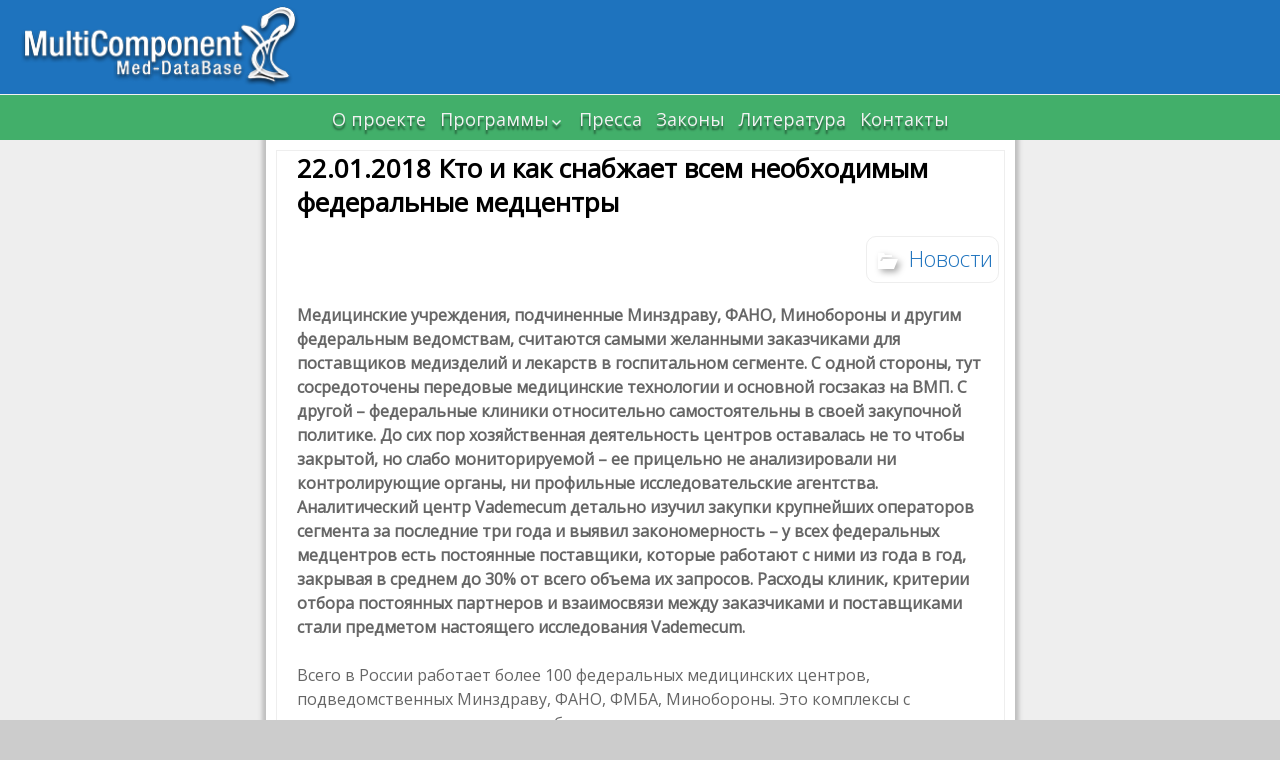

--- FILE ---
content_type: text/html; charset=UTF-8
request_url: http://medorgconsult.com/22-01-2018-%D0%BA%D1%82%D0%BE-%D0%B8-%D0%BA%D0%B0%D0%BA-%D1%81%D0%BD%D0%B0%D0%B1%D0%B6%D0%B0%D0%B5%D1%82-%D0%B2%D1%81%D0%B5%D0%BC-%D0%BD%D0%B5%D0%BE%D0%B1%D1%85%D0%BE%D0%B4%D0%B8%D0%BC%D1%8B%D0%BC/
body_size: 27901
content:
<!DOCTYPE html>
<!--[if IE 7]>
<html class="ie ie7" lang="ru-RU">
<![endif]-->
<!--[if IE 8]>
<html class="ie ie8" lang="ru-RU">
<![endif]-->
<!--[if !(IE 7) | !(IE 8) ]><!-->
<html lang="ru-RU">
<!--<![endif]-->
<head>
	<meta charset="UTF-8">
	<meta name="viewport" content="width=device-width">
	<link rel="profile" href="http://gmpg.org/xfn/11">
	<link rel="pingback" href="http://medorgconsult.com/xmlrpc.php">
	<!--[if lt IE 9]>
	<script src="http://medorgconsult.com/wp-content/themes/jolene/js/html5.js" type="text/javascript"></script>
	<![endif]-->
	<title>22.01.2018 Кто и как снабжает всем необходимым федеральные медцентры &#8212; проект &quot;MedOrgConsult&quot;</title>
<meta name='robots' content='max-image-preview:large' />
<link rel='dns-prefetch' href='//fonts.googleapis.com' />
<link rel="alternate" type="application/rss+xml" title="проект &quot;MedOrgConsult&quot; &raquo; Лента" href="http://medorgconsult.com/feed/" />
<link rel="alternate" type="application/rss+xml" title="проект &quot;MedOrgConsult&quot; &raquo; Лента комментариев" href="http://medorgconsult.com/comments/feed/" />
<link rel="alternate" title="oEmbed (JSON)" type="application/json+oembed" href="http://medorgconsult.com/wp-json/oembed/1.0/embed?url=http%3A%2F%2Fmedorgconsult.com%2F22-01-2018-%25d0%25ba%25d1%2582%25d0%25be-%25d0%25b8-%25d0%25ba%25d0%25b0%25d0%25ba-%25d1%2581%25d0%25bd%25d0%25b0%25d0%25b1%25d0%25b6%25d0%25b0%25d0%25b5%25d1%2582-%25d0%25b2%25d1%2581%25d0%25b5%25d0%25bc-%25d0%25bd%25d0%25b5%25d0%25be%25d0%25b1%25d1%2585%25d0%25be%25d0%25b4%25d0%25b8%25d0%25bc%25d1%258b%25d0%25bc%2F" />
<link rel="alternate" title="oEmbed (XML)" type="text/xml+oembed" href="http://medorgconsult.com/wp-json/oembed/1.0/embed?url=http%3A%2F%2Fmedorgconsult.com%2F22-01-2018-%25d0%25ba%25d1%2582%25d0%25be-%25d0%25b8-%25d0%25ba%25d0%25b0%25d0%25ba-%25d1%2581%25d0%25bd%25d0%25b0%25d0%25b1%25d0%25b6%25d0%25b0%25d0%25b5%25d1%2582-%25d0%25b2%25d1%2581%25d0%25b5%25d0%25bc-%25d0%25bd%25d0%25b5%25d0%25be%25d0%25b1%25d1%2585%25d0%25be%25d0%25b4%25d0%25b8%25d0%25bc%25d1%258b%25d0%25bc%2F&#038;format=xml" />
<style id='wp-img-auto-sizes-contain-inline-css' type='text/css'>
img:is([sizes=auto i],[sizes^="auto," i]){contain-intrinsic-size:3000px 1500px}
/*# sourceURL=wp-img-auto-sizes-contain-inline-css */
</style>
<link rel='stylesheet' id='wpra-lightbox-css' href='http://medorgconsult.com/wp-content/plugins/wp-rss-aggregator/core/css/jquery-colorbox.css?ver=1.4.33' type='text/css' media='all' />
<style id='wp-emoji-styles-inline-css' type='text/css'>

	img.wp-smiley, img.emoji {
		display: inline !important;
		border: none !important;
		box-shadow: none !important;
		height: 1em !important;
		width: 1em !important;
		margin: 0 0.07em !important;
		vertical-align: -0.1em !important;
		background: none !important;
		padding: 0 !important;
	}
/*# sourceURL=wp-emoji-styles-inline-css */
</style>
<style id='wp-block-library-inline-css' type='text/css'>
:root{--wp-block-synced-color:#7a00df;--wp-block-synced-color--rgb:122,0,223;--wp-bound-block-color:var(--wp-block-synced-color);--wp-editor-canvas-background:#ddd;--wp-admin-theme-color:#007cba;--wp-admin-theme-color--rgb:0,124,186;--wp-admin-theme-color-darker-10:#006ba1;--wp-admin-theme-color-darker-10--rgb:0,107,160.5;--wp-admin-theme-color-darker-20:#005a87;--wp-admin-theme-color-darker-20--rgb:0,90,135;--wp-admin-border-width-focus:2px}@media (min-resolution:192dpi){:root{--wp-admin-border-width-focus:1.5px}}.wp-element-button{cursor:pointer}:root .has-very-light-gray-background-color{background-color:#eee}:root .has-very-dark-gray-background-color{background-color:#313131}:root .has-very-light-gray-color{color:#eee}:root .has-very-dark-gray-color{color:#313131}:root .has-vivid-green-cyan-to-vivid-cyan-blue-gradient-background{background:linear-gradient(135deg,#00d084,#0693e3)}:root .has-purple-crush-gradient-background{background:linear-gradient(135deg,#34e2e4,#4721fb 50%,#ab1dfe)}:root .has-hazy-dawn-gradient-background{background:linear-gradient(135deg,#faaca8,#dad0ec)}:root .has-subdued-olive-gradient-background{background:linear-gradient(135deg,#fafae1,#67a671)}:root .has-atomic-cream-gradient-background{background:linear-gradient(135deg,#fdd79a,#004a59)}:root .has-nightshade-gradient-background{background:linear-gradient(135deg,#330968,#31cdcf)}:root .has-midnight-gradient-background{background:linear-gradient(135deg,#020381,#2874fc)}:root{--wp--preset--font-size--normal:16px;--wp--preset--font-size--huge:42px}.has-regular-font-size{font-size:1em}.has-larger-font-size{font-size:2.625em}.has-normal-font-size{font-size:var(--wp--preset--font-size--normal)}.has-huge-font-size{font-size:var(--wp--preset--font-size--huge)}.has-text-align-center{text-align:center}.has-text-align-left{text-align:left}.has-text-align-right{text-align:right}.has-fit-text{white-space:nowrap!important}#end-resizable-editor-section{display:none}.aligncenter{clear:both}.items-justified-left{justify-content:flex-start}.items-justified-center{justify-content:center}.items-justified-right{justify-content:flex-end}.items-justified-space-between{justify-content:space-between}.screen-reader-text{border:0;clip-path:inset(50%);height:1px;margin:-1px;overflow:hidden;padding:0;position:absolute;width:1px;word-wrap:normal!important}.screen-reader-text:focus{background-color:#ddd;clip-path:none;color:#444;display:block;font-size:1em;height:auto;left:5px;line-height:normal;padding:15px 23px 14px;text-decoration:none;top:5px;width:auto;z-index:100000}html :where(.has-border-color){border-style:solid}html :where([style*=border-top-color]){border-top-style:solid}html :where([style*=border-right-color]){border-right-style:solid}html :where([style*=border-bottom-color]){border-bottom-style:solid}html :where([style*=border-left-color]){border-left-style:solid}html :where([style*=border-width]){border-style:solid}html :where([style*=border-top-width]){border-top-style:solid}html :where([style*=border-right-width]){border-right-style:solid}html :where([style*=border-bottom-width]){border-bottom-style:solid}html :where([style*=border-left-width]){border-left-style:solid}html :where(img[class*=wp-image-]){height:auto;max-width:100%}:where(figure){margin:0 0 1em}html :where(.is-position-sticky){--wp-admin--admin-bar--position-offset:var(--wp-admin--admin-bar--height,0px)}@media screen and (max-width:600px){html :where(.is-position-sticky){--wp-admin--admin-bar--position-offset:0px}}

/*# sourceURL=wp-block-library-inline-css */
</style><style id='global-styles-inline-css' type='text/css'>
:root{--wp--preset--aspect-ratio--square: 1;--wp--preset--aspect-ratio--4-3: 4/3;--wp--preset--aspect-ratio--3-4: 3/4;--wp--preset--aspect-ratio--3-2: 3/2;--wp--preset--aspect-ratio--2-3: 2/3;--wp--preset--aspect-ratio--16-9: 16/9;--wp--preset--aspect-ratio--9-16: 9/16;--wp--preset--color--black: #000000;--wp--preset--color--cyan-bluish-gray: #abb8c3;--wp--preset--color--white: #ffffff;--wp--preset--color--pale-pink: #f78da7;--wp--preset--color--vivid-red: #cf2e2e;--wp--preset--color--luminous-vivid-orange: #ff6900;--wp--preset--color--luminous-vivid-amber: #fcb900;--wp--preset--color--light-green-cyan: #7bdcb5;--wp--preset--color--vivid-green-cyan: #00d084;--wp--preset--color--pale-cyan-blue: #8ed1fc;--wp--preset--color--vivid-cyan-blue: #0693e3;--wp--preset--color--vivid-purple: #9b51e0;--wp--preset--gradient--vivid-cyan-blue-to-vivid-purple: linear-gradient(135deg,rgb(6,147,227) 0%,rgb(155,81,224) 100%);--wp--preset--gradient--light-green-cyan-to-vivid-green-cyan: linear-gradient(135deg,rgb(122,220,180) 0%,rgb(0,208,130) 100%);--wp--preset--gradient--luminous-vivid-amber-to-luminous-vivid-orange: linear-gradient(135deg,rgb(252,185,0) 0%,rgb(255,105,0) 100%);--wp--preset--gradient--luminous-vivid-orange-to-vivid-red: linear-gradient(135deg,rgb(255,105,0) 0%,rgb(207,46,46) 100%);--wp--preset--gradient--very-light-gray-to-cyan-bluish-gray: linear-gradient(135deg,rgb(238,238,238) 0%,rgb(169,184,195) 100%);--wp--preset--gradient--cool-to-warm-spectrum: linear-gradient(135deg,rgb(74,234,220) 0%,rgb(151,120,209) 20%,rgb(207,42,186) 40%,rgb(238,44,130) 60%,rgb(251,105,98) 80%,rgb(254,248,76) 100%);--wp--preset--gradient--blush-light-purple: linear-gradient(135deg,rgb(255,206,236) 0%,rgb(152,150,240) 100%);--wp--preset--gradient--blush-bordeaux: linear-gradient(135deg,rgb(254,205,165) 0%,rgb(254,45,45) 50%,rgb(107,0,62) 100%);--wp--preset--gradient--luminous-dusk: linear-gradient(135deg,rgb(255,203,112) 0%,rgb(199,81,192) 50%,rgb(65,88,208) 100%);--wp--preset--gradient--pale-ocean: linear-gradient(135deg,rgb(255,245,203) 0%,rgb(182,227,212) 50%,rgb(51,167,181) 100%);--wp--preset--gradient--electric-grass: linear-gradient(135deg,rgb(202,248,128) 0%,rgb(113,206,126) 100%);--wp--preset--gradient--midnight: linear-gradient(135deg,rgb(2,3,129) 0%,rgb(40,116,252) 100%);--wp--preset--font-size--small: 13px;--wp--preset--font-size--medium: 20px;--wp--preset--font-size--large: 36px;--wp--preset--font-size--x-large: 42px;--wp--preset--spacing--20: 0.44rem;--wp--preset--spacing--30: 0.67rem;--wp--preset--spacing--40: 1rem;--wp--preset--spacing--50: 1.5rem;--wp--preset--spacing--60: 2.25rem;--wp--preset--spacing--70: 3.38rem;--wp--preset--spacing--80: 5.06rem;--wp--preset--shadow--natural: 6px 6px 9px rgba(0, 0, 0, 0.2);--wp--preset--shadow--deep: 12px 12px 50px rgba(0, 0, 0, 0.4);--wp--preset--shadow--sharp: 6px 6px 0px rgba(0, 0, 0, 0.2);--wp--preset--shadow--outlined: 6px 6px 0px -3px rgb(255, 255, 255), 6px 6px rgb(0, 0, 0);--wp--preset--shadow--crisp: 6px 6px 0px rgb(0, 0, 0);}:where(.is-layout-flex){gap: 0.5em;}:where(.is-layout-grid){gap: 0.5em;}body .is-layout-flex{display: flex;}.is-layout-flex{flex-wrap: wrap;align-items: center;}.is-layout-flex > :is(*, div){margin: 0;}body .is-layout-grid{display: grid;}.is-layout-grid > :is(*, div){margin: 0;}:where(.wp-block-columns.is-layout-flex){gap: 2em;}:where(.wp-block-columns.is-layout-grid){gap: 2em;}:where(.wp-block-post-template.is-layout-flex){gap: 1.25em;}:where(.wp-block-post-template.is-layout-grid){gap: 1.25em;}.has-black-color{color: var(--wp--preset--color--black) !important;}.has-cyan-bluish-gray-color{color: var(--wp--preset--color--cyan-bluish-gray) !important;}.has-white-color{color: var(--wp--preset--color--white) !important;}.has-pale-pink-color{color: var(--wp--preset--color--pale-pink) !important;}.has-vivid-red-color{color: var(--wp--preset--color--vivid-red) !important;}.has-luminous-vivid-orange-color{color: var(--wp--preset--color--luminous-vivid-orange) !important;}.has-luminous-vivid-amber-color{color: var(--wp--preset--color--luminous-vivid-amber) !important;}.has-light-green-cyan-color{color: var(--wp--preset--color--light-green-cyan) !important;}.has-vivid-green-cyan-color{color: var(--wp--preset--color--vivid-green-cyan) !important;}.has-pale-cyan-blue-color{color: var(--wp--preset--color--pale-cyan-blue) !important;}.has-vivid-cyan-blue-color{color: var(--wp--preset--color--vivid-cyan-blue) !important;}.has-vivid-purple-color{color: var(--wp--preset--color--vivid-purple) !important;}.has-black-background-color{background-color: var(--wp--preset--color--black) !important;}.has-cyan-bluish-gray-background-color{background-color: var(--wp--preset--color--cyan-bluish-gray) !important;}.has-white-background-color{background-color: var(--wp--preset--color--white) !important;}.has-pale-pink-background-color{background-color: var(--wp--preset--color--pale-pink) !important;}.has-vivid-red-background-color{background-color: var(--wp--preset--color--vivid-red) !important;}.has-luminous-vivid-orange-background-color{background-color: var(--wp--preset--color--luminous-vivid-orange) !important;}.has-luminous-vivid-amber-background-color{background-color: var(--wp--preset--color--luminous-vivid-amber) !important;}.has-light-green-cyan-background-color{background-color: var(--wp--preset--color--light-green-cyan) !important;}.has-vivid-green-cyan-background-color{background-color: var(--wp--preset--color--vivid-green-cyan) !important;}.has-pale-cyan-blue-background-color{background-color: var(--wp--preset--color--pale-cyan-blue) !important;}.has-vivid-cyan-blue-background-color{background-color: var(--wp--preset--color--vivid-cyan-blue) !important;}.has-vivid-purple-background-color{background-color: var(--wp--preset--color--vivid-purple) !important;}.has-black-border-color{border-color: var(--wp--preset--color--black) !important;}.has-cyan-bluish-gray-border-color{border-color: var(--wp--preset--color--cyan-bluish-gray) !important;}.has-white-border-color{border-color: var(--wp--preset--color--white) !important;}.has-pale-pink-border-color{border-color: var(--wp--preset--color--pale-pink) !important;}.has-vivid-red-border-color{border-color: var(--wp--preset--color--vivid-red) !important;}.has-luminous-vivid-orange-border-color{border-color: var(--wp--preset--color--luminous-vivid-orange) !important;}.has-luminous-vivid-amber-border-color{border-color: var(--wp--preset--color--luminous-vivid-amber) !important;}.has-light-green-cyan-border-color{border-color: var(--wp--preset--color--light-green-cyan) !important;}.has-vivid-green-cyan-border-color{border-color: var(--wp--preset--color--vivid-green-cyan) !important;}.has-pale-cyan-blue-border-color{border-color: var(--wp--preset--color--pale-cyan-blue) !important;}.has-vivid-cyan-blue-border-color{border-color: var(--wp--preset--color--vivid-cyan-blue) !important;}.has-vivid-purple-border-color{border-color: var(--wp--preset--color--vivid-purple) !important;}.has-vivid-cyan-blue-to-vivid-purple-gradient-background{background: var(--wp--preset--gradient--vivid-cyan-blue-to-vivid-purple) !important;}.has-light-green-cyan-to-vivid-green-cyan-gradient-background{background: var(--wp--preset--gradient--light-green-cyan-to-vivid-green-cyan) !important;}.has-luminous-vivid-amber-to-luminous-vivid-orange-gradient-background{background: var(--wp--preset--gradient--luminous-vivid-amber-to-luminous-vivid-orange) !important;}.has-luminous-vivid-orange-to-vivid-red-gradient-background{background: var(--wp--preset--gradient--luminous-vivid-orange-to-vivid-red) !important;}.has-very-light-gray-to-cyan-bluish-gray-gradient-background{background: var(--wp--preset--gradient--very-light-gray-to-cyan-bluish-gray) !important;}.has-cool-to-warm-spectrum-gradient-background{background: var(--wp--preset--gradient--cool-to-warm-spectrum) !important;}.has-blush-light-purple-gradient-background{background: var(--wp--preset--gradient--blush-light-purple) !important;}.has-blush-bordeaux-gradient-background{background: var(--wp--preset--gradient--blush-bordeaux) !important;}.has-luminous-dusk-gradient-background{background: var(--wp--preset--gradient--luminous-dusk) !important;}.has-pale-ocean-gradient-background{background: var(--wp--preset--gradient--pale-ocean) !important;}.has-electric-grass-gradient-background{background: var(--wp--preset--gradient--electric-grass) !important;}.has-midnight-gradient-background{background: var(--wp--preset--gradient--midnight) !important;}.has-small-font-size{font-size: var(--wp--preset--font-size--small) !important;}.has-medium-font-size{font-size: var(--wp--preset--font-size--medium) !important;}.has-large-font-size{font-size: var(--wp--preset--font-size--large) !important;}.has-x-large-font-size{font-size: var(--wp--preset--font-size--x-large) !important;}
/*# sourceURL=global-styles-inline-css */
</style>

<style id='classic-theme-styles-inline-css' type='text/css'>
/*! This file is auto-generated */
.wp-block-button__link{color:#fff;background-color:#32373c;border-radius:9999px;box-shadow:none;text-decoration:none;padding:calc(.667em + 2px) calc(1.333em + 2px);font-size:1.125em}.wp-block-file__button{background:#32373c;color:#fff;text-decoration:none}
/*# sourceURL=/wp-includes/css/classic-themes.min.css */
</style>
<link rel='stylesheet' id='jolene-genericons-css' href='http://medorgconsult.com/wp-content/themes/jolene/genericons/genericons.css?ver=18112014' type='text/css' media='all' />
<link rel='stylesheet' id='jolene-fonts-css' href='//fonts.googleapis.com/css?family=Open+Sans0%7COpen+Sans:300,400&#038;latin,latin-ext,cyrillic,cyrillic-ext' type='text/css' media='all' />
<link rel='stylesheet' id='jolene-style-css' href='http://medorgconsult.com/wp-content/themes/jolene/style.css?ver=6.9' type='text/css' media='all' />
<link rel='stylesheet' id='tablepress-default-css' href='http://medorgconsult.com/wp-content/plugins/tablepress/css/build/default.css?ver=3.2.6' type='text/css' media='all' />
<script type="text/javascript" src="http://medorgconsult.com/wp-includes/js/jquery/jquery.min.js?ver=3.7.1" id="jquery-core-js"></script>
<script type="text/javascript" src="http://medorgconsult.com/wp-includes/js/jquery/jquery-migrate.min.js?ver=3.4.1" id="jquery-migrate-js"></script>
<link rel="https://api.w.org/" href="http://medorgconsult.com/wp-json/" /><link rel="alternate" title="JSON" type="application/json" href="http://medorgconsult.com/wp-json/wp/v2/posts/5555" /><link rel="EditURI" type="application/rsd+xml" title="RSD" href="http://medorgconsult.com/xmlrpc.php?rsd" />
<meta name="generator" content="WordPress 6.9" />
<link rel="canonical" href="http://medorgconsult.com/22-01-2018-%d0%ba%d1%82%d0%be-%d0%b8-%d0%ba%d0%b0%d0%ba-%d1%81%d0%bd%d0%b0%d0%b1%d0%b6%d0%b0%d0%b5%d1%82-%d0%b2%d1%81%d0%b5%d0%bc-%d0%bd%d0%b5%d0%be%d0%b1%d1%85%d0%be%d0%b4%d0%b8%d0%bc%d1%8b%d0%bc/" />
<link rel='shortlink' href='http://medorgconsult.com/?p=5555' />
<style> .entry-footer .byline{ display:none !important; } </style><style> .entry-meta .byline{ display:none !important; } </style><style> .entry-footer .posted-on{ display:none !important; } </style><style> .entry-meta .entry-date{ display:none !important; } </style><style> .entry-meta .date{ display:none !important; } </style><style>/* CSS added by WP Meta and Date Remover*/.wp-block-post-author__name{display:none !important;}
.wp-block-post-date{display:none !important;}
 .entry-meta {display:none !important;}
	.home .entry-meta { display: none; }
	.entry-footer {display:none !important;}
	.home .entry-footer { display: none; }</style>	
	<style type="text/css"> 
		/* Top Menu */

		.site-info-text-top,
		#top-1-navigation {
			background-color:#1e73be;
		}

		#top-1-navigation .horisontal-navigation li a {
			color: #fff;
		}	
		#menu-1 {
			border: 1px solid #fff;
		}
		#top-1-navigation .horisontal-navigation li ul {
			background-color: #eee;
		}

		#top-1-navigation .horisontal-navigation li ul li a {
			color: #1e73be;
		}
		#top-1-navigation .horisontal-navigation li a:hover,
		#top-1-navigation .horisontal-navigation li a:focus {
			background: #eee;
			color: #1e73be;
		}
		#top-1-navigation .horisontal-navigation li ul li a:hover,
		.horisontal-navigation li ul li a:focus {
			background-color: #1e73be;
			color: #eee;
		}
		#top-1-navigation .horisontal-navigation .current-menu-item > a,
		#top-1-navigation .horisontal-navigation .current-menu-ancestor > a,
		#top-1-navigation .horisontal-navigation .current_page_item > a,
		#top-1-navigation .horisontal-navigation .current_page_ancestor > a {
			border: 1px solid #eee;
		}
		#top-1-navigation .horisontal-navigation li ul .current-menu-item > a,
		#top-1-navigation .horisontal-navigation li ul .current-menu-ancestor > a,
		#top-1-navigation .horisontal-navigation li ul .current_page_item > a,
		#top-1-navigation .horisontal-navigation li ul .current_page_ancestor > a {
			background-color: #1e73be;
			color: #eee;
		}
		
		/* Second Top Menu */
		
		#top-navigation {
			background-color:#42af6a;
		}
		#top-navigation .horisontal-navigation li a {
			color: #f2f2f2;
		}	
		#top-navigation .horisontal-navigation li ul {
			background-color: #eee;
		}
		#top-navigation .horisontal-navigation li ul li a {
			color: #1e73be;
		}
		#top-navigation .horisontal-navigation li a:hover,
		#top-navigation .horisontal-navigation li a:focus {
			background: #eee;
			color: #1e73be;
		}
		#top-navigation .horisontal-navigation li ul li a:hover,
		#top-navigation .horisontal-navigation li ul li a:focus {
			background: #42af6a;
			color: #f2f2f2;
		}
		#top-navigation .horisontal-navigation .current-menu-item > a,
		#top-navigation .horisontal-navigation .current-menu-ancestor > a,
		#top-navigation .horisontal-navigation .current_page_item > a,
		#top-navigation .horisontal-navigation .current_page_ancestor > a {
			border: 1px solid #eee;
		}

		#top-navigation .horisontal-navigation li ul .current-menu-item > a,
		#top-navigation .horisontal-navigation li ul .current-menu-ancestor > a,
		#top-navigation .horisontal-navigation li ul .current_page_item > a,
		#top-navigation .horisontal-navigation li ul .current_page_ancestor > a {
			background-color: #42af6a;
			color: #f2f2f2;
		}	
		#top-navigation {
			border-top: 1px solid #f2f2f2;
		}
		
		/* Footer Menu */
		
		.site-info,
		#footer-navigation {
			background-color:#1e73be;
			color: #eee;
		}
		.site-info a{
			color: #fff;
		}	
		#footer-navigation .horisontal-navigation li a {
			color: #fff;
		}	
		#footer-navigation .horisontal-navigation li ul {
			background-color: #eee;
		}
		#footer-navigation .horisontal-navigation li ul li a {
			color: #1e73be;
		}
		#footer-navigation .horisontal-navigation li a:hover,
		#footer-navigation .horisontal-navigation li a:focus {
			background: #eee;
			color: #1e73be;
		}
		#footer-navigation .horisontal-navigation li ul li a:hover {
			background: #1e73be;
			color: #fff;
		}
		#footer-navigation .horisontal-navigation .current-menu-item > a,
		#footer-navigation .horisontal-navigation .current-menu-ancestor > a,
		#footer-navigation .horisontal-navigation .current_page_item > a,
		#footer-navigation .horisontal-navigation .current_page_ancestor > a {
			border: 1px solid #eee;
		}
		#footer-navigation .horisontal-navigation li ul .current-menu-item > a,
		#footer-navigation .horisontal-navigation li ul .current-menu-ancestor > a,
		#footer-navigation .horisontal-navigation li ul .current_page_item > a,
		#footer-navigation .horisontal-navigation li ul .current_page_ancestor > a {
			background-color: #1e73be;
			color: #fff;
		}

		/* Footer Sidebar */
		
		.sidebar-footer {
			background-color:#474747;
		}	
		.sidebar-footer .widget-wrap .widget-title,
		.sidebar-footer .widget-wrap .widget {
			color: #828282;
		}
		.sidebar-footer .widget-wrap .widget a {
			color: #1e73be;
		}
		.sidebar-footer .widget-wrap .widget a:hover {
			color: #000;
		}
		
		/* Top Sidebar */
		.sidebar-top-full,
		.sidebar-top {
			background-color:#eee;
		}	
		.sidebar-top-full .widget,
		.sidebar-top .widget-wrap .widget {
			color: #333;
		}
		.sidebar-top-full .widget a,
		.sidebar-top .widget-wrap .widget a {
			color: #1e73be;
		}
		.sidebar-top-full .widget a:hover,
		.sidebar-top .widget-wrap .widget a:hover {
			color: #000;
		}
		
		.image-and-cats a,
		.featured-post,
		.post-date a,
		.column .widget a,
		.content a {
			color: #0066bf;
		}
		
		a:hover,
		.entry-date a:hover,
		.author a:hover,
		.site-info-text-top .site-title a:hover,
		.site-title a:hover,
		.entry-header .entry-title a:hover,
		.category-list a:hover {
			color: #1e73be;;
		}
				
		.site-description {
			color: #cccccc;;
		}
		
		entry-header .entry-title a,
		h1,
		h2,
		h3,
		h4,
		h5,
		h6 {
			color: #000;
		}
		
		.column .widget .widget-title {
			background: #1e73be;
			color: #ffffff;
		}
		
		
		.site {
			background:#eee url() repeat 0 0 fixed;		
		}
		
		.header-text-is-on.header-is-on .site-info-text {
			background: #f9f9f9;
		}
		
		.image-and-cats-big a,
		.image-and-cats a,
		.site-cat a {
			color: #1e73be;;
		}

		.sidebar-left .widget,
		.sidebar-right .widget {
			color: #999;
		}
		
		.sidebar-left .widget a,
		.sidebar-right .widget a {
			color: #789bbf;
		}
		
		.sidebar-left .widget a:hover,
		.sidebar-right .widget a:hover {
			color: #000066;
		}
		
		.column .widget {
			border: 1px solid #eeeeee;
		}
		
		.header-wrapper,
		.sidebar-top-full,
		.sidebar-before-footer,	
		.site-content {
			box-shadow: 0 0 4px 4px #bfbfbf;
		}
		
		.site-content {
			max-width: 749px;
		}
		
		.page .site-content {
			max-width: 749px;
		}
		
		.left-sidebar-is-on .site-content {
			max-width: 749px;
		}
		.page.left-sidebar-is-on .site-content {
			max-width: 960px;
		}
		.right-sidebar-is-on .site-content {
			max-width: 749px;
		}
		.page.right-sidebar-is-on .site-content {
			max-width: 960px;
		}
		
		.two-sidebars .site-content {
			max-width: 749px;
		}
		.page.two-sidebars .site-content {
			max-width: 960px;
		}
		
		@media screen and (min-width: 1349px) {
			.page.two-sidebars .site-content,
			.two-sidebars .site-content {
				max-width: 749px;
			}
		}
		
		.page-template-page-templatesfull-width-wide-php .site-content {
			max-width: 960px;
		}
		
		@media screen and (max-width: 759px) {		
			.site-content {
				box-shadow: none;
			}
		}
		
	</style>
		<style type="text/css"> 
	
	.site {
			font-family: 'Open Sans', sans-serif;
			font-size: 16px;
	}
	
	h1,
	h2,
	h3,
	h4,
	h5,
	h6 {
		font-weight: bold;
			font-family: 'Open Sans', sans-serif;
		
	}
	
	h1 {
		font-size:26px;
	}
	
		h1.site-title {
		font-family: 'Open Sans', sans-serif;
	}
				
	</style>
		<style type="text/css" id="jolene-header-css">
			.site-title,
		.site-description {
			clip: rect(1px 1px 1px 1px); /* IE7 */
			clip: rect(1px, 1px, 1px, 1px);
			position: absolute;
		}
		</style>
	<link rel="icon" href="http://medorgconsult.com/wp-content/uploads/2016/01/cropped-Logo-32x32.png" sizes="32x32" />
<link rel="icon" href="http://medorgconsult.com/wp-content/uploads/2016/01/cropped-Logo-192x192.png" sizes="192x192" />
<link rel="apple-touch-icon" href="http://medorgconsult.com/wp-content/uploads/2016/01/cropped-Logo-180x180.png" />
<meta name="msapplication-TileImage" content="http://medorgconsult.com/wp-content/uploads/2016/01/cropped-Logo-270x270.png" />
<link rel='stylesheet' id='remove-style-meta-css' href='http://medorgconsult.com/wp-content/plugins/wp-old-post-date-remover/css/OPDRstyle.css?ver=1.1' type='text/css' media='all' />
</head>

<body class="wp-singular post-template-default single single-post postid-5555 single-format-standard wp-theme-jolene custom-background no-thumbnail cat google-fonts-on logo-is-on no-sidebar no-left-sidebar">
	<div id="page" class="hfeed site">
			<!-- Header -->
						<!-- Header text while header image is empty -->
			<header id="masthead" class="site-header" role="banner">	
				
				<!-- First Top Menu -->		
					<div id="top-1-navigation" class="nav-container">
					
						
							<a class="logo-section" href='http://medorgconsult.com/' title='проект &quot;MedOrgConsult&quot;' rel='home'>
								<img src='http://medorgconsult.com/wp-content/uploads/2015/12/MultiComponent.png' class="logo" alt='проект &quot;MedOrgConsult&quot;'>
							</a>
							
												
							
	
						
												<div class="clear"></div>
					</div>
					
				
				

		
				<!-- Second Top Menu -->	
									<div id="top-navigation" class="nav-container">
						<nav id="menu-2" class="horisontal-navigation" role="navigation">
							<h3 class="menu-toggle"></h3>
							<div class="menu-%d0%bc%d0%b5%d0%bd%d1%8e-1-container"><ul id="menu-%d0%bc%d0%b5%d0%bd%d1%8e-1" class="nav-horizontal"><li id="menu-item-85" class="menu-item menu-item-type-custom menu-item-object-custom menu-item-home menu-item-85"><a href="http://medorgconsult.com/">О проекте</a></li>
<li id="menu-item-89" class="menu-item menu-item-type-post_type menu-item-object-page menu-item-has-children menu-item-89"><a href="http://medorgconsult.com/program/">Программы</a>
<ul class="sub-menu">
	<li id="menu-item-145" class="menu-item menu-item-type-post_type menu-item-object-page menu-item-145"><a href="http://medorgconsult.com/program/faq/">Инструкции</a></li>
	<li id="menu-item-4054" class="menu-item menu-item-type-post_type menu-item-object-page menu-item-has-children menu-item-4054"><a href="http://medorgconsult.com/program-2/">Программы</a>
	<ul class="sub-menu">
		<li id="menu-item-121" class="menu-item menu-item-type-post_type menu-item-object-page menu-item-121"><a href="http://medorgconsult.com/program/pharmacy/">Аптека</a></li>
		<li id="menu-item-129" class="menu-item menu-item-type-post_type menu-item-object-page menu-item-129"><a href="http://medorgconsult.com/program/diagnostic/">Диагностика</a></li>
		<li id="menu-item-91" class="menu-item menu-item-type-post_type menu-item-object-page menu-item-91"><a href="http://medorgconsult.com/program/%d0%bb%d0%b0%d0%b1%d0%be%d1%80%d0%b0%d1%82%d0%be%d1%80%d0%b8%d1%8f/">Лаборатория</a></li>
		<li id="menu-item-126" class="menu-item menu-item-type-post_type menu-item-object-page menu-item-126"><a href="http://medorgconsult.com/program/%d0%ba%d0%bb%d0%b8%d0%bd%d0%b8%d0%ba%d0%b0/">Клиника</a></li>
	</ul>
</li>
</ul>
</li>
<li id="menu-item-4312" class="menu-item menu-item-type-post_type menu-item-object-page menu-item-4312"><a href="http://medorgconsult.com/?page_id=4311">Пресса</a></li>
<li id="menu-item-86" class="menu-item menu-item-type-post_type menu-item-object-page menu-item-86"><a href="http://medorgconsult.com/law/">Законы</a></li>
<li id="menu-item-87" class="menu-item menu-item-type-post_type menu-item-object-page menu-item-87"><a href="http://medorgconsult.com/literature/">Литература</a></li>
<li id="menu-item-131" class="menu-item menu-item-type-post_type menu-item-object-page menu-item-131"><a href="http://medorgconsult.com/contacts/">Контакты</a></li>
</ul></div>						</nav>
						<div class="clear"></div>
					</div>
									  


		
					  


		

			</header><!-- #masthead -->
	
			<div class="site-content"> 
				<div class="content">
				
	<div class="content-container">

	<article id="post-5555" class="post-5555 post type-post status-publish format-standard hentry category-news">

		<header class="entry-header">
			<h1 class="entry-title">22.01.2018 Кто и как снабжает всем необходимым федеральные медцентры</h1>			<div class="image-and-cats-big">
				<div class="category-list">
					<ul class="post-categories">
	<li><a href="http://medorgconsult.com/category/news/" rel="category tag">Новости</a></li></ul>				</div>
							</div>
		
			
		</header><!-- .entry-header -->

				<div class="entry-content">
			<p><strong>Медицинские учреждения, подчиненные Минздраву, ФАНО, Минобороны и другим федеральным ведомствам, считаются самыми желанными заказчиками для поставщиков медизделий и лекарств в госпитальном сегменте. С одной стороны, тут сосредоточены передовые медицинские технологии и основной госзаказ на ВМП. С другой – федеральные клиники относительно самостоятельны в своей закупочной политике. До сих пор хозяйственная деятельность центров оставалась не то чтобы закрытой, но слабо мониторируемой – ее прицельно не анализировали ни контролирующие органы, ни профильные исследовательские агентства. Аналитический центр Vademecum детально изучил закупки крупнейших операторов сегмента за последние три года и выявил закономерность – у всех федеральных медцентров есть постоянные поставщики, которые работают с ними из года в год, закрывая в среднем до 30% от всего объема их запросов. Расходы клиник, критерии отбора постоянных партнеров и взаимосвязи между заказчиками и поставщиками стали предметом настоящего исследования Vademecum.</strong><br />
<span id="more-5555"></span></p>
<p>Всего в России работает более 100 федеральных медицинских центров, подведомственных Минздраву, ФАНО, ФМБА, Минобороны. Это комплексы с научными подразделениями, амбулаторно-поликлиническим звеном и полноценным стационаром. На их долю приходится более 80% средств, ежегодно выделяемых государством на оказание высокотехнологичной медицинской помощи. Деньги серьезные – с учетом того, что в 2016 году только на ВМП, не включенную в базовую программу ОМС, было направлено 96,7 млрд рублей. Помимо квот, бюджет центров складывается из традиционных поступлений по ОМС, ДМС, платных услуг и субсидий на развитие научной деятельности. Совокупные бюджеты центров в силу их нагрузки и наличия высоких технологий, как правило, значительно выше финансовых возможностей клиник аналогичного профиля регионального или муниципального подчинения. Например, если денежный эквивалент квот, которые ежегодно получает Научный центр сердечно-сосудистой хирургии им. А.Н. Бакулева, составляет 2,5–3 млрд рублей, то бюджет Научно-практического центра кардиоангиологии, который только сейчас получает статус федерального, едва дотягивает до 300 млн рублей.</p>
<p>Федеральные центры могут позволить себе дорогое оборудование и большой объем расходных материалов, поэтому наиболее интересны оптовикам. «Это крупные государственные заказчики с хорошим финансированием, поэтому для любого поставщика это важные стратегические клиенты. Любой компании интереснее иметь в своей клиентской базе, условно, 10 крупных федеральных центров со стабильным финансированием, чем осуществлять поставки в 200 рядовых больниц, которые не всегда вовремя платят», – рассказывает Дмитрий Ситников, гендиректор госпитального дистрибьютора «Ланцет».</p>
<p>Представители самих центров утверждают, что, несмотря на значительные финансовые возможности, они и к закупкам, и к выбору контрагентов относятся очень придирчиво. Директор МНТК «Микрохирургия глаза» Александр Чухраев, например, говорит, что его центр всегда отстаивает цену на расходники, лекарства и оборудование в переговорах с дистрибьюторами и жестко контролирует филиалы: «Мы большие покупатели и всегда напоминаем об этом в переговорах с поставщиками. Многие закупки проводим централизованно. У нас есть цена расходных материалов, выше которой ни один филиал не может их закупить. Кроме того, филиалы не могут совершать закупки продукции на сумму более 2 млн рублей без согласования с центром».</p>
<p>На что же тратят и как экономят средства федеральные центры?</p>
<p>Это попытался выяснить Аналитический центр Vademecum, проанализировав данные о госзакупках, которые объявили 116 федеральных медицинских центров (без учета образовательных учреждений) с 2014-го по ноябрь 2016 года включительно. Клиники были ранжированы по средней ежегодной сумме заключенных контрактов за почти трехлетний период. Наше исследование посвящено ТОП20 центров – лидеров по закупкам, которые ежегодно подписывали контракты на общую сумму почти 40 млрд рублей, что составляло около половины закупок всех федеральных медцентров. Совокупная стоимость заказов участников ТОП20 за три года превысила 115 млрд рублей.</p>
<p>На втором этапе мы определили крупнейших поставщиков этих центров. Ключевым критерием была не только сумма, но и стабильность поставок: компания-поставщик должна была входить в ТОП50 поставщиков центра в течение трех лет, начиная с 2014 года. Это позволило нам отсечь, например, строительных подрядчиков, получивших от центра крупный контракт лишь однажды. Так был составлен топ-лист традиционных поставщиков интересующих нас медучреждений. Дальше мы использовали отсечение по сумме контрактов за 2014–2016 годы в 50 млн рублей, выявив, таким образом, не только стабильных, но и крупных контрагентов каждого федерального центра. При составлении всех рейтингов использовалась система Zakupki360.ru.</p>
<p><strong>СКУПОЙ ПЛАЧЕТ ДВАЖДЫ</strong></p>
<p>Исследование показало, что как минимум половина общих расходов федеральных центров приходится на закупки медоборудования, его сервисное обслуживание, а также на приобретение медизделий; не менее 12% – на лекарственные средства. «Федеральные медцентры закупают в основном самое высокотехнологичное оборудование иностранного производства, – рассказывает Станислав Костылев, исполнительный директор ЗАО «Аксиома-Сервис», производящего медицинские инструменты. – И только расходники и инструменты покупают в том числе российские». Гендиректор ООО «Компания Фито» Александр Мартынюк в свою очередь отмечает, что его заказчик – Сибирский федеральный биомедицинский исследовательский центр им. академика Е.Н. Мешалкина – старается закупать оригинальные препараты, а не дженерики.</p>
<p>Кроме этого, как минимум 10% всех расходов медцентров пришлись на строительные работы и капитальный ремонт. Федеральные клиники, разумеется, тратятся и на питание для пациентов, охранные услуги, техническое обслуживание зданий. Девять центров из нашего рейтинга заказали в последние три года технику и программное обеспечение для телемедицинских комплексов – сумма заказов превысила 100 млн рублей. Почти 60 млн рублей центры совокупно потратили на оборудование для конференций, обслуживание спикеров и участников организованных ими форумов. Пять центров в течение анализируемого периода заказывали рекламу на разных носителях и платформах – на общую сумму более 80 млн рублей, из которых большая часть пришлась на долю МНТК им. С.Н. Федорова и его филиалов, размещавших ролики на радио «Европа Плюс», «Юмор FM» и «Дорожном радио».</p>
<p>По сумме контрактов лидирует Северо-Западный ФМИЦ им. В.А. Алмазова, совершавший закупки в среднем на 4,1 млрд рублей в год. Как раз строительным работам он и <a href="http://www.vademec.ru/news/2016/01/25/medtsentr_im_v_a_almazova_poluchit_10_9_mlrd_rubley/" target="_blank" rel="noopener">обязан</a> такими крупными суммами. В ноябре, например, был достроен Центр доклинических исследований, инвестиции в который, по данным газеты «Коммерсантъ», составили 1,3 млрд рублей. Кроме этого, клиника закупала оборудование для своего перинатального центра. Второе место занимает Сибирский федеральный биомедицинский исследовательский центр им. академика Е.Н. Мешалкина, чьи самые дорогие контракты – приобретение катетеров, стентов, канюль и других расходников. Следом в рейтинге расположился московский Национальный медико-хирургический центр им. Н.И. Пирогова. Его наиболее весомые контракты – <a href="http://www.vademec.ru/news/2016/09/22/obyavlen-auktsion-na-stroitelstvo-khirurgicheskogo-kompleksa-gkb-1-pirogova-/" target="_blank" rel="noopener">завершение</a> строительства лечебно-диагностического корпуса (964 млн рублей в 2016 году) и капитальный ремонт зданий. ТОП5 замыкают МНТК им. С.Н. Федорова и Национальный медицинский исследовательский радиологический центр. МНТК попал в топ-лист благодаря разветвленной сети филиалов – 11 региональных подразделений комплекса <a href="http://www.vademec.ru/news/2016/09/09/mikrokhirurgiya-glaza-im-fedorova-mozhet-otkryt-filial-glaznogo-banka-v-tulskoy-oblasti/" target="_blank" rel="noopener">израсходовали</a> 40% всех потраченных МНТК средств. Значительная часть затрат Радиологического центра пришлась на реконструкцию и строительство филиала – комплекса зданий и сооружений Научно-исследовательского института урологии и интервенционной радиологии им. Н.А. Лопаткина, которые проходили в 2015-2016 годах.</p>
<p>В топ-лист самых экономных федеральных медучреждений лидеры закупок не вошли. Самым рачительным хозяйственником (критерием экономности стало снижение цены контракта от совокупной начальной минимальной цены контрактов за три года к общей стоимости всех контрактов, заключенных за этот же период по 44-ФЗ), по данным Vademecum, оказался Российский научный центр хирургии (РНЦХ) им. академика Б.В. Петровского, сэкономивший в среднем более 9% от средней суммы заказа. Существенный вклад в этот показатель внес самый большой тендер центра – на <a href="http://www.vademec.ru/news/2016/05/30/rekonstruktsiya-rntskh-im-b-v-petrovskogo-zavershitsya-v-2016-godu/" target="_blank" rel="noopener">реконструкцию</a> двух корпусов (1,3 млрд рублей) в 2015 году, когда РНЦХ сэкономил 15% начальной цены, несмотря на то что в конкурсе участвовала заявка от одного поставщика. Северо-Западный ФМИЦ им. В.А. Алмазова, номер один в ТОП20 по объему закупок, оказался здесь на последнем месте с экономией 1,1%.</p>
<p>Расточительность объясняется в том числе таким феноменом: многие контракты центра в процессе исполнения выросли и даже превысили начальную максимальную цену тендера. Такое случается, сметы порой растут из-за изменения курсов валют или других обстоятельств. Но в Центре им. В.А. Алмазова ошибки в прогнозировании стоимости случались в отношении разных категорий товаров на протяжении всех трех лет. Самый крупный за последние три года контракт центра – с компанией «Профиль», выигравшей контракт на строительство Центра доклинических трансляционных исследований на сумму 857 млн рублей, – в итоге исполнялся за 928,8 млн рублей при начальной максимальной цене контракта 902 млн рублей. Заказ на медизделия для коронарографии и ангиопластики со стентированием вместо первоначальных 102,5 млн рублей был перезаключен на 112,5 млн рублей. Поставка медицинского шовного материала, которая, согласно итогам тендера, должна была обойтись в 72,8 млн рублей, в итоге стоила 85,7 млн рублей. «Поставщик может нам предложить скидку на единицу товара и поставить большее количество. По 44-ФЗ мы имеем право заключить дополнительное соглашение и увеличить сумму контракта», – пояснил феномен представитель отдела закупок Алмазовского центра. В допсоглашениях к ряду контрактов действительно указано, что за дополнительные деньги центру поставят больше изделий.</p>
<p><img fetchpriority="high" decoding="async" class="aligncenter size-thumbnail" src="https://vademec.ru/upload/medialibrary/c2e/c2e8f7f85a9be2b184777334e82f609f.jpg" width="877" height="1024" /></p>
<p><strong>АВТОРИТЕТ-А-ТЕТ</strong></p>
<p>У федеральных клиник репутация ответственных заказчиков. «Мы работаем и с обычными больницами, на их фоне могу дать федеральному центру только хорошие характеристики. Там работают профессионалы высочайшего класса, для которых важнее всего качество продукции. С ними невозможно договориться, «занеся» кому-то что-то», – говорит представитель дистрибьюторской компании. Федеральные центры известны своими жесткими требованиями к качеству продукции, срокам годности лекарств, датам поставки. «Нам, может быть, было бы удобно отгрузить сразу весь объем, но им требуется поставлять строго по расписанию, – говорит Александр Мартынюк из «Компании Фито». – У них очень строгие требования к качеству, они не могут себе позволить потерять пациента из-за поставщика».</p>
<p>В ходе исследования Vademecum удалось обнаружить у каждого федерального центра от трех до 10 постоянных подрядчиков, на которых приходится до половины всех закупочных контрактов учреждения. Опрошенные Vademecum представители клиник объясняют устойчивые связи с поставщиками спецификой своей деятельности, требующей определенных условий закупок и конкретной, часто эксклюзивной номенклатуры. А также, естественно, многолетней экспертизой рынка, которая позволила определить круг оптимальных поставщиков. «Мы стремимся к тому, чтобы выбирать в партнеры разные компании. Но мы вынуждены закупать, например, для импортного оборудования расходные материалы того же поставщика», – поясняет директор МНТК Александр Чухраев.</p>
<p>Однако среди записных лидеров поставок оказалось слишком мало заметных игроков широкого госпитального рынка. Не очень много контрактов от федеральных центров у таких грандов, как «Р-Фарм», «Дина Интернешнл», «Эс Энд Эл Медицинские приборы» и других. Представители дистрибьюторов и производителей, активно играющих на рынке госзакупок, свидетельствуют, что руководство федеральных клиник частенько предпочитает выбирать в партнеры «близкие к себе» компании. «Если компания побеждает в тендерах крупного центра, то, как правило, она имеет отношение к основным игрокам, хотя может и не быть напрямую с ними аффилирована», – говорит представитель одного из крупных российских дистрибьюторов. «Невозможно стать поставщиком [федерального. – Vademecum] центра, не имея хороших отношений с его руководством», – заявляет, правда, тоже на условиях анонимности, другой участник рынка.</p>
<p>Первичный анализ постоянных поставщиков федеральных центров Vademecum не выявил компании, имеющие прямое отношения к руководству учреждений. Зато в топ-листах поставщиков некоторых клиник встречаются компании, которые практически не сотрудничают больше ни с кем, и до 100% их поставок приходится на один центр (подробнее – в таблице «При ближайших рассмотрение»).</p>
<p>Посмотрим, к примеру, на поставщиков Научного центра акушерства, гинекологии и перинатологии им. академика В.И. Кулакова. Сразу шесть компаний («Медфарм», «Лекфарм», «Фармхим», «Медтех», «Химфарм», «Медфармхим») <a href="http://vademec.ru/article/stoit_tolko_pozvonit-_i_ya_reshu_dlya_nikh_lyuboy_vopros/" target="_blank" rel="noopener">оказались связаны</a> с одним собственником – Владимиром Удовченко. Вместе за три года они поставили в центр медизделия и лекарственные средства примерно на 1 млрд рублей. Заместитель директора центра Лейла Адамян, как и другие представители учреждения, к которым Vademecum обратился за разъяснениями, не стала комментировать закупочную политику.</p>
<p>Все контракты новосибирской компании «Клатона» на общую сумму более 4 млрд рублей приходятся на Сибирский федеральный биомедицинский центр им. Мешалкина. «Каждый заказчик больше ориентирован на местных поставщиков, у которых на месте есть склады, транспорт, логистика и которые могут обеспечить экстренную потребность. А имея склад в другом городе, сделать это уже сложно», – говорит гендиректор компании Ирина Мужилова. По данным СПАРК, бывший собственник «Клатоны» Александр Сорокин владел и владеет еще несколькими новосибирскими компаниями, поставляющими медизделия в Центр им. Мешалкина: ему, например, принадлежат 40% ООО «Медицинские системы», за последние два года продавшей федеральному центру медизделий на сумму свыше 1,3 млрд. Компания «ЦРМ Сибири», которой Сорокин владел до 2013 года, сделала в центр аналогичные поставки на сумму 1,2 млрд рублей. ООО «Фарминтер», которым также владел Сорокин через ООО «Регион-Экспертиза», за два года поставил Центру им. Мешалкина медизделий на 2,2 млрд рублей (компания не вошла в рейтинг, поскольку не работала с центром в 2016 году). Помимо Сорокина собственником компании до середины 2015 года был Юрий Олефир, полный тезка врача-уролога, заслуженного врача РФ, экс-министра здравоохранения Иркутской области, бывшего члена совета директоров «Нацимбио» и экс-гендиректора АО «РТ-Биотехпром», который в конце 2015 года возглавил ФГБУ «Научный центр экспертизы средств медицинского применения» Минздрава России. Олефир оказался недоступен для комментариев.</p>
<p>Два других крупных поставщика Центра им. Мешалкина – «Компания Фито» и «Терра» – входят в одну группу, сообщили Vademecum люди, ответившие по телефону «Компании Фито». Это ООО в разное время с 2002-го по 2007 год принадлежала ООО «Регион-Экспертиза» Сорокина и ассоциации «Сибирское здоровье», основанной тремя новосибирскими клиниками Минздрава – Центром им. Мешалкина, Институтом туберкулеза и Институтом травматологии и ортопедии им. Цивьяна. Гендиректор и нынешний совладелец «Компании Фито» Александр Мартынюк не стал комментировать Vademecum историю рождения своего предприятия.</p>
<p>Среди региональных компаний заметного успеха добились и рязанские поставщики оборудования и медизделий «Ортоимплант» и «Ортоимплант-Н», оперирующие, правда, не по месту прописки, а в московских федеральных центрах. Эти компании вошли в топы ключевых партнеров сразу нескольких федеральных центров – им. Пирогова, им. Бакулева, Лечебно-реабилитационного центра и Центральной клинической больницы с поликлиникой Управделами президента. Обе компании принадлежат Татьяне Терешиной, которая также является соучредителем православного прихода в честь Святителя Серафима, архиепископа Богучарского в Рязани. Адрес компании совпадает с бывшим адресом еще одного крупного поставщика тех же федеральных медцентров – рязанского же предприятия «АВК Трейд». Совпадают и телефоны компаний, указанные в СПАРК-Интерфакс, а домены их сайтов зарегистрированы на одно и то же лицо. «Можно сказать, мы конкуренты», – рассказал корреспонденту Vademecum представитель «Ортоимпланта» об отношениях с «АВК Трейд». И правда, компании часто выступают на торгах в качестве конкурентов. «У нас выигрывают поставщики со всей страны, а не только из Рязани. Для нас это нормальная ситуация», – сообщили Vademecum в отделе закупок Центра им. Пирогова.</p>
<p>Среди обнаруженных в ходе исследования контрагентов федеральных клиник встречаются компании, принадлежащие выдающимся местным предпринимателям. Один из крупнейших поставщиков Центра им. Алмазова – ООО «Инвитэк» петербургского миллиардера Владимира Селегеня, который приходится родственником спикеру петербургского Заксобрания Вячеславу Макарову. Компания поставила в федеральный центр всевозможное оборудование – диагностическое, хирургическое, педиатрическое и для разведения лабораторных животных. Второй совладелец «Инвитэка» Иван Киселев владеет также компанией «Арсенал», поставляющей в центр расходные материалы, и ООО «Петромеда» (медоборудование, расходные материалы). Эти три компании получили от Алмазовского центра контракты на общую сумму 1,4 млрд рублей.</p>
<p>ЗАО «Биотехнотроник», поставляющее в Центр им. Алмазова лекарства, известно в этом сегменте госзакупок (47-е место в <a href="http://www.vademec.ru/article/shashki_na_galop/" target="_blank" rel="noopener">рейтинге</a> Vademecum «ТОП100 лидеров рынка лекарственного госзаказа») и может быть связано с поставщиками медизделий для того же центра – ООО «Эфф» и ООО «Сигор». По данным СПАРК, домены «Эфф» и «Сигор» принадлежат как раз ЗАО «Биотехнотроник». На сайте «Сигор» в качестве контакта указана электронная почта с доменным именем ООО «Эфф». Так или иначе, эти три компании за три года заключили с Центром им. Алмазова контракты на общую сумму 1,5 млрд рублей. Собственники ЗАО «Биотехнотроник» не раскрываются.</p>
<table style="height: 10908px; width: 708.35px;">
<tbody>
<tr>
<td style="width: 11px;"><span style="font-size: 10pt;"> </span></td>
<td style="width: 168px;"><span style="font-size: 10pt;">Регион регистрации</span></td>
<td style="width: 109px;"><span style="font-size: 10pt;">Собственник</span></td>
<td style="width: 124px;"><span style="font-size: 10pt;">Специализация</span></td>
<td style="width: 138px;"><span style="font-size: 8pt;">Средняя годовая сумма контрактов с федеральным центром в 2014–2016 годах, млн рублей</span></td>
<td style="width: 64px;"><span style="font-size: 8pt;">Сумма контрактов  с федеральным центром в 2016 году, млн рублей*</span></td>
<td style="width: 104.35px;"><span style="font-size: 8pt;">Доля федерального центра в общей сумме контрактов компании в 2014–2016 годах, %</span></td>
</tr>
<tr>
<td style="width: 718.35px;" colspan="7"><span style="font-size: 10pt;">СЕВЕРО-ЗАПАДНЫЙ ФЕДЕРАЛЬНЫЙ МЕДИЦИНСКИЙ ИССЛЕДОВАТЕЛЬСКИЙ ЦЕНТР ИМ. В. А. АЛМАЗОВА</span></td>
</tr>
<tr>
<td style="width: 11px;"><span style="font-size: 10pt;">ООО «Медицина 2000»</span></td>
<td style="width: 168px;"><span style="font-size: 10pt;">Санкт-Петербург</span></td>
<td style="width: 109px;"><span style="font-size: 10pt;">Алексей Сергеев</span></td>
<td style="width: 124px;"><span style="font-size: 10pt;">Медизделия, лекарственные средства</span></td>
<td style="width: 138px;"><span style="font-size: 10pt;">429,2</span></td>
<td style="width: 64px;"><span style="font-size: 10pt;">594,3</span></td>
<td style="width: 104.35px;"><span style="font-size: 10pt;">41,4</span></td>
</tr>
<tr>
<td style="width: 11px;"><span style="font-size: 10pt;">ООО «Инвитэк»</span></td>
<td style="width: 168px;"><span style="font-size: 10pt;">Санкт-Петербург</span></td>
<td style="width: 109px;"><span style="font-size: 10pt;">Владимир Селегень, Иван Киселев</span></td>
<td style="width: 124px;"><span style="font-size: 10pt;">Медоборудование</span></td>
<td style="width: 138px;"><span style="font-size: 10pt;">220,3</span></td>
<td style="width: 64px;"><span style="font-size: 10pt;">371,6</span></td>
<td style="width: 104.35px;"><span style="font-size: 10pt;">63,0</span></td>
</tr>
<tr>
<td style="width: 11px;"><span style="font-size: 10pt;">ООО «Балтмединцентр»</span></td>
<td style="width: 168px;"><span style="font-size: 10pt;">Санкт-Петербург</span></td>
<td style="width: 109px;"><span style="font-size: 10pt;">Янина Данелик, Исроил Джалалов</span></td>
<td style="width: 124px;"><span style="font-size: 10pt;">Медизделия, лекарственные средства</span></td>
<td style="width: 138px;"><span style="font-size: 10pt;">193,7</span></td>
<td style="width: 64px;"><span style="font-size: 10pt;">188,8</span></td>
<td style="width: 104.35px;"><span style="font-size: 10pt;">90,0</span></td>
</tr>
<tr>
<td style="width: 11px;"><span style="font-size: 10pt;">ООО «Эфф»</span></td>
<td style="width: 168px;"><span style="font-size: 10pt;">Санкт-Петербург</span></td>
<td style="width: 109px;"><span style="font-size: 10pt;">Анна Новикова, Луиза Перфильева, Татьяна Филиппова</span></td>
<td style="width: 124px;"><span style="font-size: 10pt;">Медоборудование</span></td>
<td style="width: 138px;"><span style="font-size: 10pt;">184,7</span></td>
<td style="width: 64px;"><span style="font-size: 10pt;">327,2</span></td>
<td style="width: 104.35px;"><span style="font-size: 10pt;">76,0</span></td>
</tr>
<tr>
<td style="width: 11px;"><span style="font-size: 10pt;">ЗАО «Биотехнотроник»</span></td>
<td style="width: 168px;"><span style="font-size: 10pt;">Санкт-Петербург</span></td>
<td style="width: 109px;"><span style="font-size: 10pt;">Граждане России</span></td>
<td style="width: 124px;"><span style="font-size: 10pt;">Лекарственные средства</span></td>
<td style="width: 138px;"><span style="font-size: 10pt;">94,5</span></td>
<td style="width: 64px;"><span style="font-size: 10pt;">112,7</span></td>
<td style="width: 104.35px;"><span style="font-size: 10pt;">11,2</span></td>
</tr>
<tr>
<td style="width: 11px;"><span style="font-size: 10pt;">ООО «Сигор»</span></td>
<td style="width: 168px;"><span style="font-size: 10pt;">Санкт-Петербург</span></td>
<td style="width: 109px;"><span style="font-size: 10pt;">Ольга Деветиярова, Елена Ланько</span></td>
<td style="width: 124px;"><span style="font-size: 10pt;">Медизделия, лекарственные средства</span></td>
<td style="width: 138px;"><span style="font-size: 10pt;">71,9</span></td>
<td style="width: 64px;"><span style="font-size: 10pt;">77,3</span></td>
<td style="width: 104.35px;"><span style="font-size: 10pt;">21,5</span></td>
</tr>
<tr>
<td style="width: 11px;"><span style="font-size: 10pt;">ООО «Дельрус (СПб)»</span></td>
<td style="width: 168px;"><span style="font-size: 10pt;">Санкт-Петербург</span></td>
<td style="width: 109px;"><span style="font-size: 10pt;">ООО «Дельта»</span></td>
<td style="width: 124px;"><span style="font-size: 10pt;">Медоборудование</span></td>
<td style="width: 138px;"><span style="font-size: 10pt;">63,1</span></td>
<td style="width: 64px;"><span style="font-size: 10pt;">87,8</span></td>
<td style="width: 104.35px;"><span style="font-size: 10pt;">12,9</span></td>
</tr>
<tr>
<td style="width: 11px;"><span style="font-size: 10pt;">ООО «Арсенал»</span></td>
<td style="width: 168px;"><span style="font-size: 10pt;">Санкт-Петербург</span></td>
<td style="width: 109px;"><span style="font-size: 10pt;">Иван Киселев, Ольга Бучинская</span></td>
<td style="width: 124px;"><span style="font-size: 10pt;">Медоборудование</span></td>
<td style="width: 138px;"><span style="font-size: 10pt;">49,2</span></td>
<td style="width: 64px;"><span style="font-size: 10pt;">87,6</span></td>
<td style="width: 104.35px;"><span style="font-size: 10pt;">84,6</span></td>
</tr>
<tr>
<td style="width: 11px;"><span style="font-size: 10pt;">ЗАО «Ланцет»</span></td>
<td style="width: 168px;"><span style="font-size: 10pt;">Москва</span></td>
<td style="width: 109px;"><span style="font-size: 10pt;">Марина Карасева</span></td>
<td style="width: 124px;"><span style="font-size: 10pt;">Лекарственные средства, медизделия</span></td>
<td style="width: 138px;"><span style="font-size: 10pt;">45,8</span></td>
<td style="width: 64px;"><span style="font-size: 10pt;">86,2</span></td>
<td style="width: 104.35px;"><span style="font-size: 10pt;">0,6</span></td>
</tr>
<tr>
<td style="width: 11px;"><span style="font-size: 10pt;">АО «Р-Фарм»</span></td>
<td style="width: 168px;"><span style="font-size: 10pt;">Москва</span></td>
<td style="width: 109px;"><span style="font-size: 10pt;">Алексей Репик</span></td>
<td style="width: 124px;"><span style="font-size: 10pt;">Лекарственные средства</span></td>
<td style="width: 138px;"><span style="font-size: 10pt;">44,6</span></td>
<td style="width: 64px;"><span style="font-size: 10pt;">16,9</span></td>
<td style="width: 104.35px;"><span style="font-size: 10pt;">0,1</span></td>
</tr>
<tr>
<td style="width: 718.35px;" colspan="7"><span style="font-size: 10pt;">СИБИРСКИЙ ФЕДЕРАЛЬНЫЙ БИОМЕДИЦИНСКИЙ ИССЛЕДОВАТЕЛЬСКИЙ ЦЕНТР ИМ. АКАДЕМИКА Е.Н. МЕШАЛКИНА</span></td>
</tr>
<tr>
<td style="width: 11px;"><span style="font-size: 10pt;">ООО «Клатона»</span></td>
<td style="width: 168px;"><span style="font-size: 10pt;">Новосибирская область</span></td>
<td style="width: 109px;"><span style="font-size: 10pt;">Ирина Мужилова, Павел Куянцев</span></td>
<td style="width: 124px;"><span style="font-size: 10pt;">Медизделия</span></td>
<td style="width: 138px;"><span style="font-size: 10pt;">1 389,0</span></td>
<td style="width: 64px;"><span style="font-size: 10pt;">907,1</span></td>
<td style="width: 104.35px;"><span style="font-size: 10pt;">100</span></td>
</tr>
<tr>
<td style="width: 11px;"><span style="font-size: 10pt;">ООО «Новомед»</span></td>
<td style="width: 168px;"><span style="font-size: 10pt;">Новосибирская область</span></td>
<td style="width: 109px;"><span style="font-size: 10pt;">Илья Прокудин, Марина Дюрягина, Анастасия Сыткова</span></td>
<td style="width: 124px;"><span style="font-size: 10pt;">Медизделия</span></td>
<td style="width: 138px;"><span style="font-size: 10pt;">260,7</span></td>
<td style="width: 64px;"><span style="font-size: 10pt;">69,1</span></td>
<td style="width: 104.35px;"><span style="font-size: 10pt;">97</span></td>
</tr>
<tr>
<td style="width: 11px;"><span style="font-size: 10pt;">ООО «Компания фито»</span></td>
<td style="width: 168px;"><span style="font-size: 10pt;">Новосибирская область</span></td>
<td style="width: 109px;"><span style="font-size: 10pt;">Александр Мартынюк</span></td>
<td style="width: 124px;"><span style="font-size: 10pt;">Лекарственные средства</span></td>
<td style="width: 138px;"><span style="font-size: 10pt;">225,6</span></td>
<td style="width: 64px;"><span style="font-size: 10pt;">247,0</span></td>
<td style="width: 104.35px;"><span style="font-size: 10pt;">85</span></td>
</tr>
<tr>
<td style="width: 11px;"><span style="font-size: 10pt;">ООО «Терра»</span></td>
<td style="width: 168px;"><span style="font-size: 10pt;">Новосибирская область</span></td>
<td style="width: 109px;"><span style="font-size: 10pt;">Марина Плешкова</span></td>
<td style="width: 124px;"><span style="font-size: 10pt;">Лекарственные средства</span></td>
<td style="width: 138px;"><span style="font-size: 10pt;">55,1</span></td>
<td style="width: 64px;"><span style="font-size: 10pt;">48,6</span></td>
<td style="width: 104.35px;"><span style="font-size: 10pt;">96,4</span></td>
</tr>
<tr>
<td style="width: 718.35px;" colspan="7"><span style="font-size: 10pt;">НАЦИОНАЛЬНЫЙ МЕДИКО-ХИРУРГИЧЕСКИЙ ЦЕНТР ИМ. Н.И. ПИРОГОВА</span></td>
</tr>
<tr>
<td style="width: 11px;"><span style="font-size: 10pt;">ООО «Ортоимплант-Н»</span></td>
<td style="width: 168px;"><span style="font-size: 10pt;">Рязань</span></td>
<td style="width: 109px;"><span style="font-size: 10pt;">Татьяна Терешина</span></td>
<td style="width: 124px;"><span style="font-size: 10pt;">Медоборудование, медизделия</span></td>
<td style="width: 138px;"><span style="font-size: 10pt;">324,2</span></td>
<td style="width: 64px;"><span style="font-size: 10pt;">187,8</span></td>
<td style="width: 104.35px;"><span style="font-size: 10pt;">50,4</span></td>
</tr>
<tr>
<td style="width: 11px;"><span style="font-size: 10pt;">ООО «Тактикс-М»</span></td>
<td style="width: 168px;"><span style="font-size: 10pt;">Москва</span></td>
<td style="width: 109px;"><span style="font-size: 10pt;">Сергей Тюлин</span></td>
<td style="width: 124px;"><span style="font-size: 10pt;">Строительство</span></td>
<td style="width: 138px;"><span style="font-size: 10pt;">227,4</span></td>
<td style="width: 64px;"><span style="font-size: 10pt;">228,2</span></td>
<td style="width: 104.35px;"><span style="font-size: 10pt;">71,7</span></td>
</tr>
<tr>
<td style="width: 11px;"><span style="font-size: 10pt;">ООО «АВК Трейд»</span></td>
<td style="width: 168px;"><span style="font-size: 10pt;">Рязань</span></td>
<td style="width: 109px;"><span style="font-size: 10pt;">Александр Кузьмин</span></td>
<td style="width: 124px;"><span style="font-size: 10pt;">Медоборудование, медизделия</span></td>
<td style="width: 138px;"><span style="font-size: 10pt;">160,0</span></td>
<td style="width: 64px;"><span style="font-size: 10pt;">176,3</span></td>
<td style="width: 104.35px;"><span style="font-size: 10pt;">61,4</span></td>
</tr>
<tr>
<td style="width: 11px;"><span style="font-size: 10pt;">ООО «Медилэнд»</span></td>
<td style="width: 168px;"><span style="font-size: 10pt;">Москва</span></td>
<td style="width: 109px;"><span style="font-size: 10pt;">Борис Чубаров</span></td>
<td style="width: 124px;"><span style="font-size: 10pt;">Медизделия</span></td>
<td style="width: 138px;"><span style="font-size: 10pt;">94,2</span></td>
<td style="width: 64px;"><span style="font-size: 10pt;">166,1</span></td>
<td style="width: 104.35px;"><span style="font-size: 10pt;">51,8</span></td>
</tr>
<tr>
<td style="width: 11px;"><span style="font-size: 10pt;">АО «Р-Фарм»</span></td>
<td style="width: 168px;"><span style="font-size: 10pt;">Москва</span></td>
<td style="width: 109px;"><span style="font-size: 10pt;">Алексей Репик</span></td>
<td style="width: 124px;"><span style="font-size: 10pt;">Лекарственные средства</span></td>
<td style="width: 138px;"><span style="font-size: 10pt;">78,9</span></td>
<td style="width: 64px;"><span style="font-size: 10pt;">149,4</span></td>
<td style="width: 104.35px;"><span style="font-size: 10pt;">0,2</span></td>
</tr>
<tr>
<td style="width: 11px;"><span style="font-size: 10pt;">ООО «Медипал-Онко»</span></td>
<td style="width: 168px;"><span style="font-size: 10pt;">Москва</span></td>
<td style="width: 109px;"><span style="font-size: 10pt;">Константин Севрюгин, Алексей Немцев, Елена Юдина</span></td>
<td style="width: 124px;"><span style="font-size: 10pt;">Лекарственные средства</span></td>
<td style="width: 138px;"><span style="font-size: 10pt;">71,4</span></td>
<td style="width: 64px;"><span style="font-size: 10pt;">81,3</span></td>
<td style="width: 104.35px;"><span style="font-size: 10pt;">1,6</span></td>
</tr>
<tr>
<td style="width: 11px;"><span style="font-size: 10pt;">ЗАО «Ланцет»</span></td>
<td style="width: 168px;"><span style="font-size: 10pt;">Москва</span></td>
<td style="width: 109px;"><span style="font-size: 10pt;">Марина Карасева</span></td>
<td style="width: 124px;"><span style="font-size: 10pt;">Лекарственные средства, медизделия</span></td>
<td style="width: 138px;"><span style="font-size: 10pt;">47,1</span></td>
<td style="width: 64px;"><span style="font-size: 10pt;">16,1</span></td>
<td style="width: 104.35px;"><span style="font-size: 10pt;">0,7</span></td>
</tr>
<tr>
<td style="width: 11px;"><span style="font-size: 10pt;">АО «Олсон»</span></td>
<td style="width: 168px;"><span style="font-size: 10pt;">Москва</span></td>
<td style="width: 109px;"><span style="font-size: 10pt;">Алексей Коновалов, Сергей Кучерявенко</span></td>
<td style="width: 124px;"><span style="font-size: 10pt;">Медизделия</span></td>
<td style="width: 138px;"><span style="font-size: 10pt;">35,4</span></td>
<td style="width: 64px;"><span style="font-size: 10pt;">22,9</span></td>
<td style="width: 104.35px;"><span style="font-size: 10pt;">22,2</span></td>
</tr>
<tr>
<td style="width: 718.35px;" colspan="7"><span style="font-size: 10pt;">МЕЖОТРАСЛЕВОЙ НАУЧНО-ТЕХНИЧЕСКИЙ КОМПЛЕКС «МИКРОХИРУРГИЯ ГЛАЗА» ИМ. АКАДЕМИКА С.Н. ФЕДОРОВА</span></td>
</tr>
<tr>
<td style="width: 11px;"><span style="font-size: 10pt;">ООО «Объединенная медицинская группа»</span></td>
<td style="width: 168px;"><span style="font-size: 10pt;">Москва</span></td>
<td style="width: 109px;"><span style="font-size: 10pt;">Дмитрий Волкорезов</span></td>
<td style="width: 124px;"><span style="font-size: 10pt;">Медизделия, медтехника</span></td>
<td style="width: 138px;"><span style="font-size: 10pt;">397,3</span></td>
<td style="width: 64px;"><span style="font-size: 10pt;">383,3</span></td>
<td style="width: 104.35px;"><span style="font-size: 10pt;">62,8</span></td>
</tr>
<tr>
<td style="width: 11px;"><span style="font-size: 10pt;">ООО «Оптэк»</span></td>
<td style="width: 168px;"><span style="font-size: 10pt;">Москва</span></td>
<td style="width: 109px;"><span style="font-size: 10pt;">Optec Holding B.V.</span></td>
<td style="width: 124px;"><span style="font-size: 10pt;">Медизделия, медтехника</span></td>
<td style="width: 138px;"><span style="font-size: 10pt;">130,6</span></td>
<td style="width: 64px;"><span style="font-size: 10pt;">188,0</span></td>
<td style="width: 104.35px;"><span style="font-size: 10pt;">15,0</span></td>
</tr>
<tr>
<td style="width: 11px;"><span style="font-size: 10pt;">ООО «Фокус»</span></td>
<td style="width: 168px;"><span style="font-size: 10pt;">Москва</span></td>
<td style="width: 109px;"><span style="font-size: 10pt;">Михаил Благовещенский</span></td>
<td style="width: 124px;"><span style="font-size: 10pt;">Медизделия</span></td>
<td style="width: 138px;"><span style="font-size: 10pt;">114,7</span></td>
<td style="width: 64px;"><span style="font-size: 10pt;">164,0</span></td>
<td style="width: 104.35px;"><span style="font-size: 10pt;">66,4</span></td>
</tr>
<tr>
<td style="width: 11px;"><span style="font-size: 10pt;">ООО «Оптикс-Юг»</span></td>
<td style="width: 168px;"><span style="font-size: 10pt;">Ростовская область</span></td>
<td style="width: 109px;"><span style="font-size: 10pt;">Владислав Дольников, Арсен Мирзоян</span></td>
<td style="width: 124px;"><span style="font-size: 10pt;">Медизделия</span></td>
<td style="width: 138px;"><span style="font-size: 10pt;">108,4</span></td>
<td style="width: 64px;"><span style="font-size: 10pt;">138,5</span></td>
<td style="width: 104.35px;"><span style="font-size: 10pt;">81,0</span></td>
</tr>
<tr>
<td style="width: 11px;"><span style="font-size: 10pt;">ООО «Эр оптикс»</span></td>
<td style="width: 168px;"><span style="font-size: 10pt;">Москва</span></td>
<td style="width: 109px;"><span style="font-size: 10pt;">Андрей Яковлев</span></td>
<td style="width: 124px;"><span style="font-size: 10pt;">Медизделия</span></td>
<td style="width: 138px;"><span style="font-size: 10pt;">90,9</span></td>
<td style="width: 64px;"><span style="font-size: 10pt;">103,1</span></td>
<td style="width: 104.35px;"><span style="font-size: 10pt;">22,9</span></td>
</tr>
<tr>
<td style="width: 11px;"><span style="font-size: 10pt;">ООО «Инновамед»</span></td>
<td style="width: 168px;"><span style="font-size: 10pt;">Москва</span></td>
<td style="width: 109px;"><span style="font-size: 10pt;">Марек Мушински</span></td>
<td style="width: 124px;"><span style="font-size: 10pt;">Медизделия, медтехника</span></td>
<td style="width: 138px;"><span style="font-size: 10pt;">89,5</span></td>
<td style="width: 64px;"><span style="font-size: 10pt;">206,4</span></td>
<td style="width: 104.35px;"><span style="font-size: 10pt;">58,3</span></td>
</tr>
<tr>
<td style="width: 11px;"><span style="font-size: 10pt;">ООО «Полист лайн»</span></td>
<td style="width: 168px;"><span style="font-size: 10pt;">Новосибирская область</span></td>
<td style="width: 109px;"><span style="font-size: 10pt;">Александр Ваулин, Татьяна Кольчугина</span></td>
<td style="width: 124px;"><span style="font-size: 10pt;">Медизделия, медтехника</span></td>
<td style="width: 138px;"><span style="font-size: 10pt;">87,0</span></td>
<td style="width: 64px;"><span style="font-size: 10pt;">101,1</span></td>
<td style="width: 104.35px;"><span style="font-size: 10pt;">55,6</span></td>
</tr>
<tr>
<td style="width: 11px;"><span style="font-size: 10pt;">ООО «Куфран-РМ»</span></td>
<td style="width: 168px;"><span style="font-size: 10pt;">Новосибирская область</span></td>
<td style="width: 109px;"><span style="font-size: 10pt;">Алексей Французов, Римма Нигматуллина</span></td>
<td style="width: 124px;"><span style="font-size: 10pt;">Медизделия, медтехника</span></td>
<td style="width: 138px;"><span style="font-size: 10pt;">77,5</span></td>
<td style="width: 64px;"><span style="font-size: 10pt;">110,6</span></td>
<td style="width: 104.35px;"><span style="font-size: 10pt;">41,9</span></td>
</tr>
<tr>
<td style="width: 11px;"><span style="font-size: 10pt;">ООО «Серджикс»</span></td>
<td style="width: 168px;"><span style="font-size: 10pt;">Москва</span></td>
<td style="width: 109px;"><span style="font-size: 10pt;">Марк Мышалов, Михаил Благовещенский, Олег Ефремов</span></td>
<td style="width: 124px;"><span style="font-size: 10pt;">Медизделия, медтехника</span></td>
<td style="width: 138px;"><span style="font-size: 10pt;">70,7</span></td>
<td style="width: 64px;"><span style="font-size: 10pt;">77,8</span></td>
<td style="width: 104.35px;"><span style="font-size: 10pt;">47,1</span></td>
</tr>
<tr>
<td style="width: 11px;"><span style="font-size: 10pt;">ЗАО «Трейдомед инвест»</span></td>
<td style="width: 168px;"><span style="font-size: 10pt;">Москва</span></td>
<td style="width: 109px;"><span style="font-size: 10pt;">Сергей Сутягин</span></td>
<td style="width: 124px;"><span style="font-size: 10pt;">Медизделия, медтехника</span></td>
<td style="width: 138px;"><span style="font-size: 10pt;">63,4</span></td>
<td style="width: 64px;"><span style="font-size: 10pt;">87,6</span></td>
<td style="width: 104.35px;"><span style="font-size: 10pt;">42,3</span></td>
</tr>
<tr>
<td style="width: 718.35px;" colspan="7"><span style="font-size: 10pt;">НАЦИОНАЛЬНЫЙ МЕДИЦИНСКИЙ ИССЛЕДОВАТЕЛЬСКИЙ РАДИОЛОГИЧЕСКИЙ ЦЕНТР</span></td>
</tr>
<tr>
<td style="width: 11px;"><span style="font-size: 10pt;">ООО «Медфармхим»</span></td>
<td style="width: 168px;"><span style="font-size: 10pt;">Москва</span></td>
<td style="width: 109px;"><span style="font-size: 10pt;">Владимир Удовченко</span></td>
<td style="width: 124px;"><span style="font-size: 10pt;">Лекарственные средства, медизделия</span></td>
<td style="width: 138px;"><span style="font-size: 10pt;">56,6</span></td>
<td style="width: 64px;"><span style="font-size: 10pt;">95,7</span></td>
<td style="width: 104.35px;"><span style="font-size: 10pt;">55,9</span></td>
</tr>
<tr>
<td style="width: 11px;"><span style="font-size: 10pt;">ООО «Химфарм»</span></td>
<td style="width: 168px;"><span style="font-size: 10pt;">Москва</span></td>
<td style="width: 109px;"><span style="font-size: 10pt;">Ирина Котова (до 29.11.2016 – Владимир Удовченко)</span></td>
<td style="width: 124px;"><span style="font-size: 10pt;">Лекарственные средства, медизделия</span></td>
<td style="width: 138px;"><span style="font-size: 10pt;">52,2</span></td>
<td style="width: 64px;"><span style="font-size: 10pt;">56,4</span></td>
<td style="width: 104.35px;"><span style="font-size: 10pt;">57,4</span></td>
</tr>
<tr>
<td style="width: 11px;"><span style="font-size: 10pt;">ООО «Медицинская компания»</span></td>
<td style="width: 168px;"><span style="font-size: 10pt;">Москва</span></td>
<td style="width: 109px;"><span style="font-size: 10pt;">Аркадий Гузовский, Юлай Магадеев, Максим Гузовский</span></td>
<td style="width: 124px;"><span style="font-size: 10pt;">Медоборудование</span></td>
<td style="width: 138px;"><span style="font-size: 10pt;">47,2</span></td>
<td style="width: 64px;"><span style="font-size: 10pt;">80,6</span></td>
<td style="width: 104.35px;"><span style="font-size: 10pt;">2,1</span></td>
</tr>
<tr>
<td style="width: 11px;"><span style="font-size: 10pt;">ЗАО «Фирма Евросервис»</span></td>
<td style="width: 168px;"><span style="font-size: 10pt;">Москва</span></td>
<td style="width: 109px;"><span style="font-size: 10pt;">Игорь Кузнецов, Александр Минин</span></td>
<td style="width: 124px;"><span style="font-size: 10pt;">Лекарственные средства</span></td>
<td style="width: 138px;"><span style="font-size: 10pt;">40,6</span></td>
<td style="width: 64px;"><span style="font-size: 10pt;">13,6</span></td>
<td style="width: 104.35px;"><span style="font-size: 10pt;">0,5</span></td>
</tr>
<tr>
<td style="width: 11px;"><span style="font-size: 10pt;">ООО «Медтех»</span></td>
<td style="width: 168px;"><span style="font-size: 10pt;">Москва</span></td>
<td style="width: 109px;"><span style="font-size: 10pt;">Юлия Рахно</span></td>
<td style="width: 124px;"><span style="font-size: 10pt;">Медоборудование, медизделия</span></td>
<td style="width: 138px;"><span style="font-size: 10pt;">36,8</span></td>
<td style="width: 64px;"><span style="font-size: 10pt;">60,9</span></td>
<td style="width: 104.35px;"><span style="font-size: 10pt;">31,8</span></td>
</tr>
<tr>
<td style="width: 11px;"><span style="font-size: 10pt;">ООО «Импланткаст»</span></td>
<td style="width: 168px;"><span style="font-size: 10pt;"> </span></td>
<td style="width: 109px;"><span style="font-size: 10pt;">Артур Петросян, Игорь Боровков</span></td>
<td style="width: 124px;"><span style="font-size: 10pt;">Медизделия</span></td>
<td style="width: 138px;"><span style="font-size: 10pt;">31,8</span></td>
<td style="width: 64px;"><span style="font-size: 10pt;">53,6</span></td>
<td style="width: 104.35px;"><span style="font-size: 10pt;">33,5</span></td>
</tr>
<tr>
<td style="width: 11px;"><span style="font-size: 10pt;">ЗАО «Ланцет»</span></td>
<td style="width: 168px;"><span style="font-size: 10pt;">Москва</span></td>
<td style="width: 109px;"><span style="font-size: 10pt;">Марина Карасева</span></td>
<td style="width: 124px;"><span style="font-size: 10pt;">Лекарственные средства</span></td>
<td style="width: 138px;"><span style="font-size: 10pt;">31,3</span></td>
<td style="width: 64px;"><span style="font-size: 10pt;">19,8</span></td>
<td style="width: 104.35px;"><span style="font-size: 10pt;">0,4</span></td>
</tr>
<tr>
<td style="width: 11px;"><span style="font-size: 10pt;">ООО «Стройинвест»</span></td>
<td style="width: 168px;"><span style="font-size: 10pt;">Москва</span></td>
<td style="width: 109px;"><span style="font-size: 10pt;">Роман Гаврюшин</span></td>
<td style="width: 124px;"><span style="font-size: 10pt;">Строительно-монтажные работы</span></td>
<td style="width: 138px;"><span style="font-size: 10pt;">23,1</span></td>
<td style="width: 64px;"><span style="font-size: 10pt;">17,5</span></td>
<td style="width: 104.35px;"><span style="font-size: 10pt;">59,7</span></td>
</tr>
<tr>
<td style="width: 11px;"><span style="font-size: 10pt;">ООО «Нейро-Н»</span></td>
<td style="width: 168px;"><span style="font-size: 10pt;">Москва</span></td>
<td style="width: 109px;"><span style="font-size: 10pt;">Алексей Рыбалкин</span></td>
<td style="width: 124px;"><span style="font-size: 10pt;">Медизделия</span></td>
<td style="width: 138px;"><span style="font-size: 10pt;">22,8</span></td>
<td style="width: 64px;"><span style="font-size: 10pt;">31,2</span></td>
<td style="width: 104.35px;"><span style="font-size: 10pt;">13,3</span></td>
</tr>
<tr>
<td style="width: 11px;"><span style="font-size: 10pt;">ООО «Компания фармстор»</span></td>
<td style="width: 168px;"><span style="font-size: 10pt;">Москва</span></td>
<td style="width: 109px;"><span style="font-size: 10pt;">Ирина Патрикеева</span></td>
<td style="width: 124px;"><span style="font-size: 10pt;">Лекарственные средства</span></td>
<td style="width: 138px;"><span style="font-size: 10pt;">20,9</span></td>
<td style="width: 64px;"><span style="font-size: 10pt;">23,5</span></td>
<td style="width: 104.35px;"><span style="font-size: 10pt;">0,5</span></td>
</tr>
<tr>
<td style="width: 718.35px;" colspan="7"><span style="font-size: 10pt;">РОССИЙСКИЙ ОНКОЛОГИЧЕСКИЙ НАУЧНЫЙ ЦЕНТР ИМ. Н.Н. БЛОХИНА</span></td>
</tr>
<tr>
<td style="width: 11px;"><span style="font-size: 10pt;">ООО «Торговый дом БФ»</span></td>
<td style="width: 168px;"><span style="font-size: 10pt;">Калуга</span></td>
<td style="width: 109px;"><span style="font-size: 10pt;">«Фрутасия холдинг лимитед» (Кипр), Елена Яцива, Зульфия Шехфетдинова</span></td>
<td style="width: 124px;"><span style="font-size: 10pt;">Лекарственные средства</span></td>
<td style="width: 138px;"><span style="font-size: 10pt;">133,7</span></td>
<td style="width: 64px;"><span style="font-size: 10pt;">182,7</span></td>
<td style="width: 104.35px;"><span style="font-size: 10pt;">13,4</span></td>
</tr>
<tr>
<td style="width: 11px;"><span style="font-size: 10pt;">ООО «УС-200»</span></td>
<td style="width: 168px;"><span style="font-size: 10pt;">Москва</span></td>
<td style="width: 109px;"><span style="font-size: 10pt;">Александр Овдий</span></td>
<td style="width: 124px;"><span style="font-size: 10pt;">Строительство</span></td>
<td style="width: 138px;"><span style="font-size: 10pt;">118,1</span></td>
<td style="width: 64px;"><span style="font-size: 10pt;">299,3</span></td>
<td style="width: 104.35px;"><span style="font-size: 10pt;">36,4</span></td>
</tr>
<tr>
<td style="width: 11px;"><span style="font-size: 10pt;">ЗАО «Дина интернешнл»</span></td>
<td style="width: 168px;"><span style="font-size: 10pt;">Москва</span></td>
<td style="width: 109px;"><span style="font-size: 10pt;">Синха Сародж Кумар, Евгений Клименко, Артем Яновский</span></td>
<td style="width: 124px;"><span style="font-size: 10pt;">Лекарственные средства, медоборудование, монтаж</span></td>
<td style="width: 138px;"><span style="font-size: 10pt;">105,0</span></td>
<td style="width: 64px;"><span style="font-size: 10pt;">116,4</span></td>
<td style="width: 104.35px;"><span style="font-size: 10pt;">9,8</span></td>
</tr>
<tr>
<td style="width: 11px;"><span style="font-size: 10pt;">ООО «Эс энд Эл медицинские приборы»</span></td>
<td style="width: 168px;"><span style="font-size: 10pt;">Москва</span></td>
<td style="width: 109px;"><span style="font-size: 10pt;">Александр Смирнов, Елена Мельникова</span></td>
<td style="width: 124px;"><span style="font-size: 10pt;">Медоборудование</span></td>
<td style="width: 138px;"><span style="font-size: 10pt;">74,3</span></td>
<td style="width: 64px;"><span style="font-size: 10pt;">74,3</span></td>
<td style="width: 104.35px;"><span style="font-size: 10pt;">35,1</span></td>
</tr>
<tr>
<td style="width: 11px;"><span style="font-size: 10pt;">ООО «Медиа сервис АБВ»</span></td>
<td style="width: 168px;"><span style="font-size: 10pt;">Москва</span></td>
<td style="width: 109px;"><span style="font-size: 10pt;">Вруйр Григорян, Лилит Ханджян</span></td>
<td style="width: 124px;"><span style="font-size: 10pt;">Медоборудование, медизделия</span></td>
<td style="width: 138px;"><span style="font-size: 10pt;">51,3</span></td>
<td style="width: 64px;"><span style="font-size: 10pt;">66,6</span></td>
<td style="width: 104.35px;"><span style="font-size: 10pt;">6,0</span></td>
</tr>
<tr>
<td style="width: 11px;"><span style="font-size: 10pt;">ООО «Медипал-Онко»</span></td>
<td style="width: 168px;"><span style="font-size: 10pt;">Москва</span></td>
<td style="width: 109px;"><span style="font-size: 10pt;">Константин Севрюгин, Алексей Немцев, Елена Юдина</span></td>
<td style="width: 124px;"><span style="font-size: 10pt;">Лекарственные средства</span></td>
<td style="width: 138px;"><span style="font-size: 10pt;">40,2</span></td>
<td style="width: 64px;"><span style="font-size: 10pt;">56,9</span></td>
<td style="width: 104.35px;"><span style="font-size: 10pt;">0,9</span></td>
</tr>
<tr>
<td style="width: 11px;"><span style="font-size: 10pt;">АО «Р-Фарм»</span></td>
<td style="width: 168px;"><span style="font-size: 10pt;">Москва</span></td>
<td style="width: 109px;"><span style="font-size: 10pt;">Алексей Репик</span></td>
<td style="width: 124px;"><span style="font-size: 10pt;">Лекарственные средства</span></td>
<td style="width: 138px;"><span style="font-size: 10pt;">35,6</span></td>
<td style="width: 64px;"><span style="font-size: 10pt;">19,7</span></td>
<td style="width: 104.35px;"><span style="font-size: 10pt;">0,1</span></td>
</tr>
<tr>
<td style="width: 11px;"><span style="font-size: 10pt;">ЗАО «Ланцет»</span></td>
<td style="width: 168px;"><span style="font-size: 10pt;">Москва</span></td>
<td style="width: 109px;"><span style="font-size: 10pt;">Марина Карасева</span></td>
<td style="width: 124px;"><span style="font-size: 10pt;">Лекарственные средства, медизделия</span></td>
<td style="width: 138px;"><span style="font-size: 10pt;">30,9</span></td>
<td style="width: 64px;"><span style="font-size: 10pt;">27,5</span></td>
<td style="width: 104.35px;"><span style="font-size: 10pt;">0,4</span></td>
</tr>
<tr>
<td style="width: 11px;"><span style="font-size: 10pt;">ООО «Биотэк»</span></td>
<td style="width: 168px;"><span style="font-size: 10pt;">Москва</span></td>
<td style="width: 109px;"><span style="font-size: 10pt;">Евгения Шпигель, ЗАО «МФПДК «Биотэк»</span></td>
<td style="width: 124px;"><span style="font-size: 10pt;">Лекарственные средства</span></td>
<td style="width: 138px;"><span style="font-size: 10pt;">30,6</span></td>
<td style="width: 64px;"><span style="font-size: 10pt;">30,2</span></td>
<td style="width: 104.35px;"><span style="font-size: 10pt;">0,4</span></td>
</tr>
<tr>
<td style="width: 11px;"><span style="font-size: 10pt;">ГБУ «Липецкая областная станция переливания крови»</span></td>
<td style="width: 168px;"><span style="font-size: 10pt;">Липецк</span></td>
<td style="width: 109px;"><span style="font-size: 10pt;">Управление здравоохранения Липецкой области</span></td>
<td style="width: 124px;"><span style="font-size: 10pt;">Кровь и ее компоненты</span></td>
<td style="width: 138px;"><span style="font-size: 10pt;">27,9</span></td>
<td style="width: 64px;"><span style="font-size: 10pt;">31,3</span></td>
<td style="width: 104.35px;"><span style="font-size: 10pt;">49,2</span></td>
</tr>
<tr>
<td style="width: 718.35px;" colspan="7"><span style="font-size: 10pt;">НАЦИОНАЛЬНЫЙ НАУЧНО-ПРАКТИЧЕСКИЙ ЦЕНТР ДЕТСКОЙ ГЕМАТОЛОГИИ, ОНКОЛОГИИ И ИММУНОЛОГИИ ИМ. ДМИТРИЯ РОГАЧЕВА</span></td>
</tr>
<tr>
<td style="width: 11px;"><span style="font-size: 10pt;">ООО «Транзумед»</span></td>
<td style="width: 168px;"><span style="font-size: 10pt;">Москва</span></td>
<td style="width: 109px;"><span style="font-size: 10pt;">Марина Александрова</span></td>
<td style="width: 124px;"><span style="font-size: 10pt;">Строительство, проектирование, монтаж медтехники</span></td>
<td style="width: 138px;"><span style="font-size: 10pt;">186,5</span></td>
<td style="width: 64px;"><span style="font-size: 10pt;">227,7</span></td>
<td style="width: 104.35px;"><span style="font-size: 10pt;">93,0</span></td>
</tr>
<tr>
<td style="width: 11px;"><span style="font-size: 10pt;">ЗАО «Фирма Евросервис»</span></td>
<td style="width: 168px;"><span style="font-size: 10pt;">Москва</span></td>
<td style="width: 109px;"><span style="font-size: 10pt;">Игорь Кузнецов, Александр Минин</span></td>
<td style="width: 124px;"><span style="font-size: 10pt;">Лекарственные средства</span></td>
<td style="width: 138px;"><span style="font-size: 10pt;">130,9</span></td>
<td style="width: 64px;"><span style="font-size: 10pt;">129,9</span></td>
<td style="width: 104.35px;"><span style="font-size: 10pt;">1,6</span></td>
</tr>
<tr>
<td style="width: 11px;"><span style="font-size: 10pt;">ЗАО «Ланцет»</span></td>
<td style="width: 168px;"><span style="font-size: 10pt;">Москва</span></td>
<td style="width: 109px;"><span style="font-size: 10pt;">Марина Карасева</span></td>
<td style="width: 124px;"><span style="font-size: 10pt;">Лекарственные средства, медизделия</span></td>
<td style="width: 138px;"><span style="font-size: 10pt;">125,0</span></td>
<td style="width: 64px;"><span style="font-size: 10pt;">82,2</span></td>
<td style="width: 104.35px;"><span style="font-size: 10pt;">1,7</span></td>
</tr>
<tr>
<td style="width: 11px;"><span style="font-size: 10pt;">ООО «АФК-Ритейл проект»</span></td>
<td style="width: 168px;"><span style="font-size: 10pt;">Москва</span></td>
<td style="width: 109px;"><span style="font-size: 10pt;">Сергей Полянский, Елена Воронкова</span></td>
<td style="width: 124px;"><span style="font-size: 10pt;">Медизделия</span></td>
<td style="width: 138px;"><span style="font-size: 10pt;">56,8</span></td>
<td style="width: 64px;"><span style="font-size: 10pt;">99,6</span></td>
<td style="width: 104.35px;"><span style="font-size: 10pt;">89,0</span></td>
</tr>
<tr>
<td style="width: 11px;"><span style="font-size: 10pt;">ООО «Арт-Эко»</span></td>
<td style="width: 168px;"><span style="font-size: 10pt;">Москва</span></td>
<td style="width: 109px;"><span style="font-size: 10pt;">Елена Кудина, Олеся Вакуленко</span></td>
<td style="width: 124px;"><span style="font-size: 10pt;">Медизделия</span></td>
<td style="width: 138px;"><span style="font-size: 10pt;">41,7</span></td>
<td style="width: 64px;"><span style="font-size: 10pt;">42,9</span></td>
<td style="width: 104.35px;"><span style="font-size: 10pt;">41,0</span></td>
</tr>
<tr>
<td style="width: 11px;"><span style="font-size: 10pt;">ООО «Биовитрум»</span></td>
<td style="width: 168px;"><span style="font-size: 10pt;">Санкт-Петербург</span></td>
<td style="width: 109px;"><span style="font-size: 10pt;">Владимир Цимберг</span></td>
<td style="width: 124px;"><span style="font-size: 10pt;">Медизделия</span></td>
<td style="width: 138px;"><span style="font-size: 10pt;">38,7</span></td>
<td style="width: 64px;"><span style="font-size: 10pt;">18,0</span></td>
<td style="width: 104.35px;"><span style="font-size: 10pt;">6,2</span></td>
</tr>
<tr>
<td style="width: 11px;"><span style="font-size: 10pt;">ООО «Меданко»</span></td>
<td style="width: 168px;"><span style="font-size: 10pt;">Москва</span></td>
<td style="width: 109px;"><span style="font-size: 10pt;">Арам Галстян, Арсен Галстян</span></td>
<td style="width: 124px;"><span style="font-size: 10pt;">Медизделия</span></td>
<td style="width: 138px;"><span style="font-size: 10pt;">32,4</span></td>
<td style="width: 64px;"><span style="font-size: 10pt;">34,9</span></td>
<td style="width: 104.35px;"><span style="font-size: 10pt;">13,2</span></td>
</tr>
<tr>
<td style="width: 11px;"><span style="font-size: 10pt;">ООО «Группа компаний фьюжен менеджмент»</span></td>
<td style="width: 168px;"><span style="font-size: 10pt;">Москва</span></td>
<td style="width: 109px;"><span style="font-size: 10pt;">ООО «ФМ ГРУПП»</span></td>
<td style="width: 124px;"><span style="font-size: 10pt;">Общепит, кейтеринг</span></td>
<td style="width: 138px;"><span style="font-size: 10pt;">29,8</span></td>
<td style="width: 64px;"><span style="font-size: 10pt;">35,7</span></td>
<td style="width: 104.35px;"><span style="font-size: 10pt;">4,2</span></td>
</tr>
<tr>
<td style="width: 11px;"><span style="font-size: 10pt;">ЧОП «Комбат»</span></td>
<td style="width: 168px;"><span style="font-size: 10pt;">Москва</span></td>
<td style="width: 109px;"><span style="font-size: 10pt;">Ирина Морозова, Равиль Салимуллин, Рамина Салимуллина</span></td>
<td style="width: 124px;"><span style="font-size: 10pt;">Обеспечение безопасности</span></td>
<td style="width: 138px;"><span style="font-size: 10pt;">18,6</span></td>
<td style="width: 64px;"><span style="font-size: 10pt;">8,6</span></td>
<td style="width: 104.35px;"><span style="font-size: 10pt;">160,3</span></td>
</tr>
<tr>
<td style="width: 11px;"><span style="font-size: 10pt;">ООО «Медиа сервис АБВ»</span></td>
<td style="width: 168px;"><span style="font-size: 10pt;">Москва</span></td>
<td style="width: 109px;"><span style="font-size: 10pt;">Вруйр Григорян, Лилит Ханджян</span></td>
<td style="width: 124px;"><span style="font-size: 10pt;">Медоборудование</span></td>
<td style="width: 138px;"><span style="font-size: 10pt;">18,4</span></td>
<td style="width: 64px;"><span style="font-size: 10pt;">8,1</span></td>
<td style="width: 104.35px;"><span style="font-size: 10pt;">2,2</span></td>
</tr>
<tr>
<td style="width: 718.35px;" colspan="7"><span style="font-size: 10pt;">ЦЕНТРАЛЬНАЯ КЛИНИЧЕСКАЯ БОЛЬНИЦА С ПОЛИКЛИНИКОЙ</span></td>
</tr>
<tr>
<td style="width: 11px;"><span style="font-size: 10pt;">ФГУП «Межбольничная аптека» Управделами президента</span></td>
<td style="width: 168px;"><span style="font-size: 10pt;">Москва</span></td>
<td style="width: 109px;"><span style="font-size: 10pt;">Управделами президента</span></td>
<td style="width: 124px;"><span style="font-size: 10pt;">Лекарственные средства</span></td>
<td style="width: 138px;"><span style="font-size: 10pt;">396,3</span></td>
<td style="width: 64px;"><span style="font-size: 10pt;">696,9</span></td>
<td style="width: 104.35px;"><span style="font-size: 10pt;">40,9</span></td>
</tr>
<tr>
<td style="width: 11px;"><span style="font-size: 10pt;">ООО «Бриз медикал»</span></td>
<td style="width: 168px;"><span style="font-size: 10pt;">Москва</span></td>
<td style="width: 109px;"><span style="font-size: 10pt;">Наталия Моссаковская</span></td>
<td style="width: 124px;"><span style="font-size: 10pt;">Медизделия</span></td>
<td style="width: 138px;"><span style="font-size: 10pt;">52,2</span></td>
<td style="width: 64px;"><span style="font-size: 10pt;">11,7</span></td>
<td style="width: 104.35px;"><span style="font-size: 10pt;">12,9</span></td>
</tr>
<tr>
<td style="width: 11px;"><span style="font-size: 10pt;">ООО «Ортоимплант-Н»</span></td>
<td style="width: 168px;"><span style="font-size: 10pt;">Рязанская область</span></td>
<td style="width: 109px;"><span style="font-size: 10pt;">Татьяна Терешина</span></td>
<td style="width: 124px;"><span style="font-size: 10pt;">Медизделия</span></td>
<td style="width: 138px;"><span style="font-size: 10pt;">28,8</span></td>
<td style="width: 64px;"><span style="font-size: 10pt;">11,6</span></td>
<td style="width: 104.35px;"><span style="font-size: 10pt;">4,5</span></td>
</tr>
<tr>
<td style="width: 718.35px;" colspan="7"><span style="font-size: 10pt;">РОСТОВСКИЙ НАУЧНО-ИССЛЕДОВАТЕЛЬСКИЙ ОНКОЛОГИЧЕСКИЙ ИНСТИТУТ</span></td>
</tr>
<tr>
<td style="width: 11px;"><span style="font-size: 10pt;">ООО «Компания фармстор»</span></td>
<td style="width: 168px;"><span style="font-size: 10pt;">Москва</span></td>
<td style="width: 109px;"><span style="font-size: 10pt;">Ирина Патрикеева</span></td>
<td style="width: 124px;"><span style="font-size: 10pt;">Лекарственные средства</span></td>
<td style="width: 138px;"><span style="font-size: 10pt;">198,3</span></td>
<td style="width: 64px;"><span style="font-size: 10pt;">66,9</span></td>
<td style="width: 104.35px;"><span style="font-size: 10pt;">4,4</span></td>
</tr>
<tr>
<td style="width: 11px;"><span style="font-size: 10pt;">ООО «Лабораторные решения»</span></td>
<td style="width: 168px;"><span style="font-size: 10pt;">Ростовская область</span></td>
<td style="width: 109px;"><span style="font-size: 10pt;">Татьяна Попова</span></td>
<td style="width: 124px;"><span style="font-size: 10pt;">Медизделия</span></td>
<td style="width: 138px;"><span style="font-size: 10pt;">151,0</span></td>
<td style="width: 64px;"><span style="font-size: 10pt;">217,7</span></td>
<td style="width: 104.35px;"><span style="font-size: 10pt;">73,8</span></td>
</tr>
<tr>
<td style="width: 11px;"><span style="font-size: 10pt;">ООО «Медицина плюс»</span></td>
<td style="width: 168px;"><span style="font-size: 10pt;">Ростовская область</span></td>
<td style="width: 109px;"><span style="font-size: 10pt;">Станислав Дударенок</span></td>
<td style="width: 124px;"><span style="font-size: 10pt;">Медизделия</span></td>
<td style="width: 138px;"><span style="font-size: 10pt;">148,9</span></td>
<td style="width: 64px;"><span style="font-size: 10pt;">231,4</span></td>
<td style="width: 104.35px;"><span style="font-size: 10pt;">49,0</span></td>
</tr>
<tr>
<td style="width: 11px;"><span style="font-size: 10pt;">АО «Компания фармстор»</span></td>
<td style="width: 168px;"><span style="font-size: 10pt;">Москва</span></td>
<td style="width: 109px;"><span style="font-size: 10pt;">Сергей Акимкин</span></td>
<td style="width: 124px;"><span style="font-size: 10pt;">Лекарственные средства</span></td>
<td style="width: 138px;"><span style="font-size: 10pt;">83,5</span></td>
<td style="width: 64px;"><span style="font-size: 10pt;">39,5</span></td>
<td style="width: 104.35px;"><span style="font-size: 10pt;">6,7</span></td>
</tr>
<tr>
<td style="width: 11px;"><span style="font-size: 10pt;">ООО «Фармсервис»</span></td>
<td style="width: 168px;"><span style="font-size: 10pt;">Краснодарский край</span></td>
<td style="width: 109px;"><span style="font-size: 10pt;">Ольга Ловягина, Валерий Ступаков</span></td>
<td style="width: 124px;"><span style="font-size: 10pt;">Лекарственные средства, медизделия</span></td>
<td style="width: 138px;"><span style="font-size: 10pt;">42,0</span></td>
<td style="width: 64px;"><span style="font-size: 10pt;">69,3</span></td>
<td style="width: 104.35px;"><span style="font-size: 10pt;">1,5</span></td>
</tr>
<tr>
<td style="width: 11px;"><span style="font-size: 10pt;">ЗАО «Фармацевт»</span></td>
<td style="width: 168px;"><span style="font-size: 10pt;">Ростовская область</span></td>
<td style="width: 109px;"><span style="font-size: 10pt;">Павел Прибылов</span></td>
<td style="width: 124px;"><span style="font-size: 10pt;">Лекарственные средства</span></td>
<td style="width: 138px;"><span style="font-size: 10pt;">41,6</span></td>
<td style="width: 64px;"><span style="font-size: 10pt;">32,9</span></td>
<td style="width: 104.35px;"><span style="font-size: 10pt;">2,5</span></td>
</tr>
<tr>
<td style="width: 11px;"><span style="font-size: 10pt;">ООО «Дельрус-Дон»</span></td>
<td style="width: 168px;"><span style="font-size: 10pt;">Ростовская область</span></td>
<td style="width: 109px;"><span style="font-size: 10pt;">ООО «Дельта», Владислав Спитковский</span></td>
<td style="width: 124px;"><span style="font-size: 10pt;">Медизделия</span></td>
<td style="width: 138px;"><span style="font-size: 10pt;">39,7</span></td>
<td style="width: 64px;"><span style="font-size: 10pt;">56,3</span></td>
<td style="width: 104.35px;"><span style="font-size: 10pt;">6,6</span></td>
</tr>
<tr>
<td style="width: 11px;"><span style="font-size: 10pt;">ООО «Гормедтехника»</span></td>
<td style="width: 168px;"><span style="font-size: 10pt;">Липецкая область</span></td>
<td style="width: 109px;"><span style="font-size: 10pt;">Станислав Дударенок</span></td>
<td style="width: 124px;"><span style="font-size: 10pt;">Медизделия</span></td>
<td style="width: 138px;"><span style="font-size: 10pt;">28,3</span></td>
<td style="width: 64px;"><span style="font-size: 10pt;">39,7</span></td>
<td style="width: 104.35px;"><span style="font-size: 10pt;">71,7</span></td>
</tr>
<tr>
<td style="width: 11px;"><span style="font-size: 10pt;">ООО «Корпорация бигро»</span></td>
<td style="width: 168px;"><span style="font-size: 10pt;">Ростовская область</span></td>
<td style="width: 109px;"><span style="font-size: 10pt;">Роман Жадченко</span></td>
<td style="width: 124px;"><span style="font-size: 10pt;">Медизделия</span></td>
<td style="width: 138px;"><span style="font-size: 10pt;">24,0</span></td>
<td style="width: 64px;"><span style="font-size: 10pt;">15,3</span></td>
<td style="width: 104.35px;"><span style="font-size: 10pt;">47,7</span></td>
</tr>
<tr>
<td style="width: 11px;"><span style="font-size: 10pt;">ЗАО «Ланцет»</span></td>
<td style="width: 168px;"><span style="font-size: 10pt;">Москва</span></td>
<td style="width: 109px;"><span style="font-size: 10pt;">Марина Карасева</span></td>
<td style="width: 124px;"><span style="font-size: 10pt;">Лекарственные средства</span></td>
<td style="width: 138px;"><span style="font-size: 10pt;">23,8</span></td>
<td style="width: 64px;"><span style="font-size: 10pt;">17,9</span></td>
<td style="width: 104.35px;"><span style="font-size: 10pt;">0,3</span></td>
</tr>
<tr>
<td style="width: 718.35px;" colspan="7"><span style="font-size: 10pt;">НАУЧНЫЙ ЦЕНТР АКУШЕРСТВА, ГИНЕКОЛОГИИ И ПЕРИНАТОЛОГИИ ИМ. АКАДЕМИКА В.И. КУЛАКОВА</span></td>
</tr>
<tr>
<td style="width: 11px;"><span style="font-size: 10pt;">ООО «Кардиомед»</span></td>
<td style="width: 168px;"><span style="font-size: 10pt;">Москва</span></td>
<td style="width: 109px;"><span style="font-size: 10pt;">Екатерина Осипова, Сергей Чикин</span></td>
<td style="width: 124px;"><span style="font-size: 10pt;">Медизделия</span></td>
<td style="width: 138px;"><span style="font-size: 10pt;">98,6</span></td>
<td style="width: 64px;"><span style="font-size: 10pt;">128,1</span></td>
<td style="width: 104.35px;"><span style="font-size: 10pt;">84,6</span></td>
</tr>
<tr>
<td style="width: 11px;"><span style="font-size: 10pt;">ООО «Медфарм»</span></td>
<td style="width: 168px;"><span style="font-size: 10pt;">Москва</span></td>
<td style="width: 109px;"><span style="font-size: 10pt;">Владимир Удовченко</span></td>
<td style="width: 124px;"><span style="font-size: 10pt;">Лекарственные средства, медизделия</span></td>
<td style="width: 138px;"><span style="font-size: 10pt;">86,2</span></td>
<td style="width: 64px;"><span style="font-size: 10pt;">119,1</span></td>
<td style="width: 104.35px;"><span style="font-size: 10pt;">64,5</span></td>
</tr>
<tr>
<td style="width: 11px;"><span style="font-size: 10pt;">ООО «Фармхим»</span></td>
<td style="width: 168px;"><span style="font-size: 10pt;">Москва</span></td>
<td style="width: 109px;"><span style="font-size: 10pt;">Юлия Рахно</span></td>
<td style="width: 124px;"><span style="font-size: 10pt;">Медизделия, медоборудование</span></td>
<td style="width: 138px;"><span style="font-size: 10pt;">80,9</span></td>
<td style="width: 64px;"><span style="font-size: 10pt;">114,8</span></td>
<td style="width: 104.35px;"><span style="font-size: 10pt;">70,0</span></td>
</tr>
<tr>
<td style="width: 11px;"><span style="font-size: 10pt;">ООО «Медтех»</span></td>
<td style="width: 168px;"><span style="font-size: 10pt;">Москва</span></td>
<td style="width: 109px;"><span style="font-size: 10pt;">Юлия Рахно</span></td>
<td style="width: 124px;"><span style="font-size: 10pt;">Медоборудование</span></td>
<td style="width: 138px;"><span style="font-size: 10pt;">52,7</span></td>
<td style="width: 64px;"><span style="font-size: 10pt;">87,9</span></td>
<td style="width: 104.35px;"><span style="font-size: 10pt;">87,6</span></td>
</tr>
<tr>
<td style="width: 11px;"><span style="font-size: 10pt;">ООО «Уникхелз»</span></td>
<td style="width: 168px;"><span style="font-size: 10pt;">Москва</span></td>
<td style="width: 109px;"><span style="font-size: 10pt;">Николай Захаров</span></td>
<td style="width: 124px;"><span style="font-size: 10pt;">Медизделия</span></td>
<td style="width: 138px;"><span style="font-size: 10pt;">43,7</span></td>
<td style="width: 64px;"><span style="font-size: 10pt;">38,1</span></td>
<td style="width: 104.35px;"><span style="font-size: 10pt;">48,0</span></td>
</tr>
<tr>
<td style="width: 11px;"><span style="font-size: 10pt;">ООО «Химфарм»</span></td>
<td style="width: 168px;"><span style="font-size: 10pt;">Москва</span></td>
<td style="width: 109px;"><span style="font-size: 10pt;">Ирина Котова (до 29.11.2016 –Владимир Удовченко)</span></td>
<td style="width: 124px;"><span style="font-size: 10pt;">Медизделия</span></td>
<td style="width: 138px;"><span style="font-size: 10pt;">35,8</span></td>
<td style="width: 64px;"><span style="font-size: 10pt;">45,6</span></td>
<td style="width: 104.35px;"><span style="font-size: 10pt;">45,0</span></td>
</tr>
<tr>
<td style="width: 11px;"><span style="font-size: 10pt;">ООО «Лекфарм»</span></td>
<td style="width: 168px;"><span style="font-size: 10pt;"> </span></td>
<td style="width: 109px;"><span style="font-size: 10pt;">Владимир Удовченко</span></td>
<td style="width: 124px;"><span style="font-size: 10pt;">Лекарственные средства</span></td>
<td style="width: 138px;"><span style="font-size: 10pt;">34,8</span></td>
<td style="width: 64px;"><span style="font-size: 10pt;">19,8</span></td>
<td style="width: 104.35px;"><span style="font-size: 10pt;">43,7</span></td>
</tr>
<tr>
<td style="width: 11px;"><span style="font-size: 10pt;">ООО «Медфармхим»</span></td>
<td style="width: 168px;"><span style="font-size: 10pt;">Москва</span></td>
<td style="width: 109px;"><span style="font-size: 10pt;">Владимир Удовченко</span></td>
<td style="width: 124px;"><span style="font-size: 10pt;">Медизделия</span></td>
<td style="width: 138px;"><span style="font-size: 10pt;">32,7</span></td>
<td style="width: 64px;"><span style="font-size: 10pt;">45,3</span></td>
<td style="width: 104.35px;"><span style="font-size: 10pt;">32,3</span></td>
</tr>
<tr>
<td style="width: 11px;"><span style="font-size: 10pt;">АО «Мединторг»</span></td>
<td style="width: 168px;"><span style="font-size: 10pt;">Москва</span></td>
<td style="width: 109px;"><span style="font-size: 10pt;">Дмитрий Шаталин, Вероника Сборщикова</span></td>
<td style="width: 124px;"><span style="font-size: 10pt;">Лекарственные средства</span></td>
<td style="width: 138px;"><span style="font-size: 10pt;">29,8</span></td>
<td style="width: 64px;"><span style="font-size: 10pt;">33,1</span></td>
<td style="width: 104.35px;"><span style="font-size: 10pt;">4,1</span></td>
</tr>
<tr>
<td style="width: 718.35px;" colspan="7"><span style="font-size: 10pt;">НАУЧНЫЙ ЦЕНТР СЕРДЕЧНО-СОСУДИСТОЙ ХИРУРГИИ ИМ. А.Н. БАКУЛЕВА</span></td>
</tr>
<tr>
<td style="width: 11px;"><span style="font-size: 10pt;">ЗАО «Раут-бизнес»</span></td>
<td style="width: 168px;"><span style="font-size: 10pt;">Москва</span></td>
<td style="width: 109px;"><span style="font-size: 10pt;">Людмила Ведерникова</span></td>
<td style="width: 124px;"><span style="font-size: 10pt;">Медизделия</span></td>
<td style="width: 138px;"><span style="font-size: 10pt;">158,5</span></td>
<td style="width: 64px;"><span style="font-size: 10pt;">196,5</span></td>
<td style="width: 104.35px;"><span style="font-size: 10pt;">65,6</span></td>
</tr>
<tr>
<td style="width: 11px;"><span style="font-size: 10pt;">ООО «Раймед трейдинг групп ПВТ»</span></td>
<td style="width: 168px;"><span style="font-size: 10pt;">Москва</span></td>
<td style="width: 109px;"><span style="font-size: 10pt;">Кумар Раджив</span></td>
<td style="width: 124px;"><span style="font-size: 10pt;">Лекарственные средства, медизделия</span></td>
<td style="width: 138px;"><span style="font-size: 10pt;">118,9</span></td>
<td style="width: 64px;"><span style="font-size: 10pt;">9,3</span></td>
<td style="width: 104.35px;"><span style="font-size: 10pt;">44,1</span></td>
</tr>
<tr>
<td style="width: 11px;"><span style="font-size: 10pt;">ООО «Ортоимплант»</span></td>
<td style="width: 168px;"><span style="font-size: 10pt;">Рязанская область</span></td>
<td style="width: 109px;"><span style="font-size: 10pt;">Татьяна Терешина</span></td>
<td style="width: 124px;"><span style="font-size: 10pt;">Медоборудование, медизделия</span></td>
<td style="width: 138px;"><span style="font-size: 10pt;">68,3</span></td>
<td style="width: 64px;"><span style="font-size: 10pt;">99,3</span></td>
<td style="width: 104.35px;"><span style="font-size: 10pt;">21,0</span></td>
</tr>
<tr>
<td style="width: 11px;"><span style="font-size: 10pt;">ООО «Медипал-Онко»</span></td>
<td style="width: 168px;"><span style="font-size: 10pt;">Москва</span></td>
<td style="width: 109px;"><span style="font-size: 10pt;">Константин Севрюгин, Алексей Немцев, Елена Юдина</span></td>
<td style="width: 124px;"><span style="font-size: 10pt;">Лекарственные средства</span></td>
<td style="width: 138px;"><span style="font-size: 10pt;">38,6</span></td>
<td style="width: 64px;"><span style="font-size: 10pt;">17,8</span></td>
<td style="width: 104.35px;"><span style="font-size: 10pt;">0,9</span></td>
</tr>
<tr>
<td style="width: 11px;"><span style="font-size: 10pt;">ООО «Стройтехснаб»</span></td>
<td style="width: 168px;"><span style="font-size: 10pt;">Москва</span></td>
<td style="width: 109px;"><span style="font-size: 10pt;">Александр Тулупов</span></td>
<td style="width: 124px;"><span style="font-size: 10pt;">Строительно-ремонтные работы</span></td>
<td style="width: 138px;"><span style="font-size: 10pt;">33,1</span></td>
<td style="width: 64px;"><span style="font-size: 10pt;">72,7</span></td>
<td style="width: 104.35px;"><span style="font-size: 10pt;">68,0</span></td>
</tr>
<tr>
<td style="width: 11px;"><span style="font-size: 10pt;">ЗАО «Импланта»</span></td>
<td style="width: 168px;"><span style="font-size: 10pt;">Москва</span></td>
<td style="width: 109px;"><span style="font-size: 10pt;">Bosti Trading Limited (Кипр)</span></td>
<td style="width: 124px;"><span style="font-size: 10pt;">Медизделия, медоборудование</span></td>
<td style="width: 138px;"><span style="font-size: 10pt;">32,2</span></td>
<td style="width: 64px;"><span style="font-size: 10pt;">24,9</span></td>
<td style="width: 104.35px;"><span style="font-size: 10pt;">6,8</span></td>
</tr>
<tr>
<td style="width: 11px;"><span style="font-size: 10pt;">АО «Мединторг»</span></td>
<td style="width: 168px;"><span style="font-size: 10pt;">Москва</span></td>
<td style="width: 109px;"><span style="font-size: 10pt;">Дмитрий Шаталин, Вероника Сборщикова</span></td>
<td style="width: 124px;"><span style="font-size: 10pt;">Лекарственные средства</span></td>
<td style="width: 138px;"><span style="font-size: 10pt;">23,5</span></td>
<td style="width: 64px;"><span style="font-size: 10pt;">32,3</span></td>
<td style="width: 104.35px;"><span style="font-size: 10pt;">3,3</span></td>
</tr>
<tr>
<td style="width: 718.35px;" colspan="7"><span style="font-size: 10pt;">НАЦИОНАЛЬНЫЙ НАУЧНО-ПРАКТИЧЕСКИЙ ЦЕНТР НЕЙРОХИРУРГИИ ИМ. АКАДЕМИКА Н.Н. БУРДЕНКО</span></td>
</tr>
<tr>
<td style="width: 11px;"><span style="font-size: 10pt;">ООО «Нейро-Н»</span></td>
<td style="width: 168px;"><span style="font-size: 10pt;">Москва</span></td>
<td style="width: 109px;"><span style="font-size: 10pt;">Алексей Рыбалкин</span></td>
<td style="width: 124px;"><span style="font-size: 10pt;">Медизделия</span></td>
<td style="width: 138px;"><span style="font-size: 10pt;">81,4</span></td>
<td style="width: 64px;"><span style="font-size: 10pt;">36,0</span></td>
<td style="width: 104.35px;"><span style="font-size: 10pt;">47,5</span></td>
</tr>
<tr>
<td style="width: 11px;"><span style="font-size: 10pt;">ООО «Спектр СТК»</span></td>
<td style="width: 168px;"><span style="font-size: 10pt;">Москва</span></td>
<td style="width: 109px;"><span style="font-size: 10pt;">Александр Лобынцев</span></td>
<td style="width: 124px;"><span style="font-size: 10pt;">Медизделия</span></td>
<td style="width: 138px;"><span style="font-size: 10pt;">55,9</span></td>
<td style="width: 64px;"><span style="font-size: 10pt;">89,7</span></td>
<td style="width: 104.35px;"><span style="font-size: 10pt;">8,4</span></td>
</tr>
<tr>
<td style="width: 11px;"><span style="font-size: 10pt;">ООО «Катет»</span></td>
<td style="width: 168px;"><span style="font-size: 10pt;">Москва</span></td>
<td style="width: 109px;"><span style="font-size: 10pt;">Виталий Старовойт</span></td>
<td style="width: 124px;"><span style="font-size: 10pt;">Строительство, монтаж</span></td>
<td style="width: 138px;"><span style="font-size: 10pt;">51,9</span></td>
<td style="width: 64px;"><span style="font-size: 10pt;">29,4</span></td>
<td style="width: 104.35px;"><span style="font-size: 10pt;">62,6</span></td>
</tr>
<tr>
<td style="width: 11px;"><span style="font-size: 10pt;">ООО «Медицинская компания»</span></td>
<td style="width: 168px;"><span style="font-size: 10pt;">Москва</span></td>
<td style="width: 109px;"><span style="font-size: 10pt;">ООО «ИМГ»</span></td>
<td style="width: 124px;"><span style="font-size: 10pt;">Лекарственные средства, медоборудование</span></td>
<td style="width: 138px;"><span style="font-size: 10pt;">34,3</span></td>
<td style="width: 64px;"><span style="font-size: 10pt;">90,1</span></td>
<td style="width: 104.35px;"><span style="font-size: 10pt;">1,6</span></td>
</tr>
<tr>
<td style="width: 11px;"><span style="font-size: 10pt;">АО «Р-Фарм»</span></td>
<td style="width: 168px;"><span style="font-size: 10pt;">Москва</span></td>
<td style="width: 109px;"><span style="font-size: 10pt;">Алексей Репик</span></td>
<td style="width: 124px;"><span style="font-size: 10pt;">Лекарственные средства</span></td>
<td style="width: 138px;"><span style="font-size: 10pt;">28,9</span></td>
<td style="width: 64px;"><span style="font-size: 10pt;">26,1</span></td>
<td style="width: 104.35px;"><span style="font-size: 10pt;">0,1</span></td>
</tr>
<tr>
<td style="width: 11px;"><span style="font-size: 10pt;">ООО «Вок-медикал»</span></td>
<td style="width: 168px;"><span style="font-size: 10pt;">Москва</span></td>
<td style="width: 109px;"><span style="font-size: 10pt;">Владимир Карташев</span></td>
<td style="width: 124px;"><span style="font-size: 10pt;">Медоборудование</span></td>
<td style="width: 138px;"><span style="font-size: 10pt;">24,1</span></td>
<td style="width: 64px;"><span style="font-size: 10pt;">15,5</span></td>
<td style="width: 104.35px;"><span style="font-size: 10pt;">32,3</span></td>
</tr>
<tr>
<td style="width: 11px;"><span style="font-size: 10pt;">ЗАО «Ланцет»</span></td>
<td style="width: 168px;"><span style="font-size: 10pt;">Москва</span></td>
<td style="width: 109px;"><span style="font-size: 10pt;">Марина Карасева</span></td>
<td style="width: 124px;"><span style="font-size: 10pt;">Лекарственные средства, медизделия</span></td>
<td style="width: 138px;"><span style="font-size: 10pt;">22,3</span></td>
<td style="width: 64px;"><span style="font-size: 10pt;">21,9</span></td>
<td style="width: 104.35px;"><span style="font-size: 10pt;">0,3</span></td>
</tr>
<tr>
<td style="width: 11px;"><span style="font-size: 10pt;">ООО «Медипал-Онко»</span></td>
<td style="width: 168px;"><span style="font-size: 10pt;">Москва</span></td>
<td style="width: 109px;"><span style="font-size: 10pt;">Константин Севрюгин, Алексей Немцев, Елена Юдина</span></td>
<td style="width: 124px;"><span style="font-size: 10pt;">Лекарственные средства</span></td>
<td style="width: 138px;"><span style="font-size: 10pt;">20,2</span></td>
<td style="width: 64px;"><span style="font-size: 10pt;">20,0</span></td>
<td style="width: 104.35px;"><span style="font-size: 10pt;">0,5</span></td>
</tr>
<tr>
<td style="width: 718.35px;" colspan="7"><span style="font-size: 10pt;">ГЕМАТОЛОГИЧЕСКИЙ НАУЧНЫЙ ЦЕНТР</span></td>
</tr>
<tr>
<td style="width: 11px;"><span style="font-size: 10pt;">АО «Р-Фарм»</span></td>
<td style="width: 168px;"><span style="font-size: 10pt;">Москва</span></td>
<td style="width: 109px;"><span style="font-size: 10pt;">Алексей Репик</span></td>
<td style="width: 124px;"><span style="font-size: 10pt;">Лекарственные средства</span></td>
<td style="width: 138px;"><span style="font-size: 10pt;">104,0</span></td>
<td style="width: 64px;"><span style="font-size: 10pt;">110,4</span></td>
<td style="width: 104.35px;"><span style="font-size: 10pt;">0,3</span></td>
</tr>
<tr>
<td style="width: 11px;"><span style="font-size: 10pt;">ООО «Медицинская компания»</span></td>
<td style="width: 168px;"><span style="font-size: 10pt;">Москва</span></td>
<td style="width: 109px;"><span style="font-size: 10pt;">Аркадий Гузовский, Юлай Магадеев, Максим Гузовский</span></td>
<td style="width: 124px;"><span style="font-size: 10pt;">Медоборудование</span></td>
<td style="width: 138px;"><span style="font-size: 10pt;">91,6</span></td>
<td style="width: 64px;"><span style="font-size: 10pt;">70,8</span></td>
<td style="width: 104.35px;"><span style="font-size: 10pt;">4,2</span></td>
</tr>
<tr>
<td style="width: 11px;"><span style="font-size: 10pt;">ООО «Биолайн»</span></td>
<td style="width: 168px;"><span style="font-size: 10pt;">Санкт-Петербург</span></td>
<td style="width: 109px;"><span style="font-size: 10pt;">Александр Семенов</span></td>
<td style="width: 124px;"><span style="font-size: 10pt;">Медоборудование, медизделия</span></td>
<td style="width: 138px;"><span style="font-size: 10pt;">25,3</span></td>
<td style="width: 64px;"><span style="font-size: 10pt;">35,4</span></td>
<td style="width: 104.35px;"><span style="font-size: 10pt;">5,7</span></td>
</tr>
<tr>
<td style="width: 11px;"><span style="font-size: 10pt;">ЗАО «Ланцет»</span></td>
<td style="width: 168px;"><span style="font-size: 10pt;">Москва</span></td>
<td style="width: 109px;"><span style="font-size: 10pt;">Марина Карасева</span></td>
<td style="width: 124px;"><span style="font-size: 10pt;">Лекарственные средства</span></td>
<td style="width: 138px;"><span style="font-size: 10pt;">22,0</span></td>
<td style="width: 64px;"><span style="font-size: 10pt;">52,6</span></td>
<td style="width: 104.35px;"><span style="font-size: 10pt;">0,3</span></td>
</tr>
<tr>
<td style="width: 11px;"><span style="font-size: 10pt;">ООО «Медипал-Онко»</span></td>
<td style="width: 168px;"><span style="font-size: 10pt;">Москва</span></td>
<td style="width: 109px;"><span style="font-size: 10pt;">Константин Севрюгин, Алексей Немцев, Елена Юдина</span></td>
<td style="width: 124px;"><span style="font-size: 10pt;">Лекарственные средства</span></td>
<td style="width: 138px;"><span style="font-size: 10pt;">20,0</span></td>
<td style="width: 64px;"><span style="font-size: 10pt;">13,4</span></td>
<td style="width: 104.35px;"><span style="font-size: 10pt;">0,5</span></td>
</tr>
<tr>
<td style="width: 718.35px;" colspan="7"><span style="font-size: 10pt;">ЛЕЧЕБНО-РЕАБИЛИТАЦИОННЫЙ ЦЕНТР</span></td>
</tr>
<tr>
<td style="width: 11px;"><span style="font-size: 10pt;">ООО «Бриз медикал»</span></td>
<td style="width: 168px;"><span style="font-size: 10pt;">Москва</span></td>
<td style="width: 109px;"><span style="font-size: 10pt;">Наталия Моссаковская</span></td>
<td style="width: 124px;"><span style="font-size: 10pt;">Медизделия</span></td>
<td style="width: 138px;"><span style="font-size: 10pt;">47,3</span></td>
<td style="width: 64px;"><span style="font-size: 10pt;">45,2</span></td>
<td style="width: 104.35px;"><span style="font-size: 10pt;">11,7</span></td>
</tr>
<tr>
<td style="width: 11px;"><span style="font-size: 10pt;">ООО «РСО-Компакт»</span></td>
<td style="width: 168px;"><span style="font-size: 10pt;">Москва</span></td>
<td style="width: 109px;"><span style="font-size: 10pt;">Игорь Смирнов</span></td>
<td style="width: 124px;"><span style="font-size: 10pt;">Строительно-ремонтные работы</span></td>
<td style="width: 138px;"><span style="font-size: 10pt;">34,6</span></td>
<td style="width: 64px;"><span style="font-size: 10pt;">44,1</span></td>
<td style="width: 104.35px;"><span style="font-size: 10pt;">58,4</span></td>
</tr>
<tr>
<td style="width: 11px;"><span style="font-size: 10pt;">ЗАО «Ланцет»</span></td>
<td style="width: 168px;"><span style="font-size: 10pt;">Москва</span></td>
<td style="width: 109px;"><span style="font-size: 10pt;">Марина Карасева</span></td>
<td style="width: 124px;"><span style="font-size: 10pt;">Лекарственные средства</span></td>
<td style="width: 138px;"><span style="font-size: 10pt;">33,4</span></td>
<td style="width: 64px;"><span style="font-size: 10pt;">35,6</span></td>
<td style="width: 104.35px;"><span style="font-size: 10pt;">0,5</span></td>
</tr>
<tr>
<td style="width: 11px;"><span style="font-size: 10pt;">ЗАО «Фирма Евросервис»</span></td>
<td style="width: 168px;"><span style="font-size: 10pt;">Москва</span></td>
<td style="width: 109px;"><span style="font-size: 10pt;">Игорь Кузнецов, Александр Минин</span></td>
<td style="width: 124px;"><span style="font-size: 10pt;">Лекарственные средства</span></td>
<td style="width: 138px;"><span style="font-size: 10pt;">24,3</span></td>
<td style="width: 64px;"><span style="font-size: 10pt;">35,0</span></td>
<td style="width: 104.35px;"><span style="font-size: 10pt;">0,3</span></td>
</tr>
<tr>
<td style="width: 11px;"><span style="font-size: 10pt;">ООО «Наука С»</span></td>
<td style="width: 168px;"><span style="font-size: 10pt;">Москва</span></td>
<td style="width: 109px;"><span style="font-size: 10pt;">Михаил Сокуренко</span></td>
<td style="width: 124px;"><span style="font-size: 10pt;">Медизделия</span></td>
<td style="width: 138px;"><span style="font-size: 10pt;">23,7</span></td>
<td style="width: 64px;"><span style="font-size: 10pt;">26,6</span></td>
<td style="width: 104.35px;"><span style="font-size: 10pt;">70,3</span></td>
</tr>
<tr>
<td style="width: 11px;"><span style="font-size: 10pt;">ООО «Ортоимплант-Н»</span></td>
<td style="width: 168px;"><span style="font-size: 10pt;">Рязанская область</span></td>
<td style="width: 109px;"><span style="font-size: 10pt;">Татьяна Терешина</span></td>
<td style="width: 124px;"><span style="font-size: 10pt;">Медизделия</span></td>
<td style="width: 138px;"><span style="font-size: 10pt;">22,2</span></td>
<td style="width: 64px;"><span style="font-size: 10pt;">25,3</span></td>
<td style="width: 104.35px;"><span style="font-size: 10pt;">3,5</span></td>
</tr>
<tr>
<td style="width: 11px;"><span style="font-size: 10pt;">ООО «Фармкомплекс»</span></td>
<td style="width: 168px;"><span style="font-size: 10pt;">Москва</span></td>
<td style="width: 109px;"><span style="font-size: 10pt;">Вадим Мурашов</span></td>
<td style="width: 124px;"><span style="font-size: 10pt;">Лекарственные препараты</span></td>
<td style="width: 138px;"><span style="font-size: 10pt;">18,7</span></td>
<td style="width: 64px;"><span style="font-size: 10pt;">7,3</span></td>
<td style="width: 104.35px;"><span style="font-size: 10pt;">2,3</span></td>
</tr>
<tr>
<td style="width: 718.35px;" colspan="7"><span style="font-size: 10pt;">3-Й ЦЕНТРАЛЬНЫЙ ВОЕННЫЙ КЛИНИЧЕСКИЙ ГОСПИТАЛЬ ИМ. А.А. ВИШНЕВСКОГО</span></td>
</tr>
<tr>
<td style="width: 11px;"><span style="font-size: 10pt;">ООО «Омнисмед»</span></td>
<td style="width: 168px;"><span style="font-size: 10pt;">Москва</span></td>
<td style="width: 109px;"><span style="font-size: 10pt;">Татьяна Чернышева</span></td>
<td style="width: 124px;"><span style="font-size: 10pt;">Медизделия</span></td>
<td style="width: 138px;"><span style="font-size: 10pt;">44,4</span></td>
<td style="width: 64px;"><span style="font-size: 10pt;">34,2</span></td>
<td style="width: 104.35px;"><span style="font-size: 10pt;">32,5</span></td>
</tr>
<tr>
<td style="width: 11px;"><span style="font-size: 10pt;">ООО «Медицинская компания»</span></td>
<td style="width: 168px;"><span style="font-size: 10pt;">Москва</span></td>
<td style="width: 109px;"><span style="font-size: 10pt;">Аркадий Гузовский, Юлай Магадеев, Максим Гузовский, Игорь Федотов</span></td>
<td style="width: 124px;"><span style="font-size: 10pt;">Медоборудование</span></td>
<td style="width: 138px;"><span style="font-size: 10pt;">38,5</span></td>
<td style="width: 64px;"><span style="font-size: 10pt;">17,8</span></td>
<td style="width: 104.35px;"><span style="font-size: 10pt;">1,7</span></td>
</tr>
<tr>
<td style="width: 11px;"><span style="font-size: 10pt;">ООО «Компания медсервис»</span></td>
<td style="width: 168px;"><span style="font-size: 10pt;">Москва</span></td>
<td style="width: 109px;"><span style="font-size: 10pt;">Александр Бабиков</span></td>
<td style="width: 124px;"><span style="font-size: 10pt;">Медизделия</span></td>
<td style="width: 138px;"><span style="font-size: 10pt;">37,0</span></td>
<td style="width: 64px;"><span style="font-size: 10pt;">12,4</span></td>
<td style="width: 104.35px;"><span style="font-size: 10pt;">16,5</span></td>
</tr>
<tr>
<td style="width: 11px;"><span style="font-size: 10pt;">ООО «Лабтерра»</span></td>
<td style="width: 168px;"><span style="font-size: 10pt;">Москва</span></td>
<td style="width: 109px;"><span style="font-size: 10pt;">Ирина Зацепина</span></td>
<td style="width: 124px;"><span style="font-size: 10pt;">Медизделия</span></td>
<td style="width: 138px;"><span style="font-size: 10pt;">19,0</span></td>
<td style="width: 64px;"><span style="font-size: 10pt;">15,0</span></td>
<td style="width: 104.35px;"><span style="font-size: 10pt;">54,2</span></td>
</tr>
<tr>
<td style="width: 11px;"><span style="font-size: 10pt;">ЗАО «Фирма Евросервис»</span></td>
<td style="width: 168px;"><span style="font-size: 10pt;">Москва</span></td>
<td style="width: 109px;"><span style="font-size: 10pt;">Игорь Кузнецов, Александр Минин</span></td>
<td style="width: 124px;"><span style="font-size: 10pt;">Лекарственные средства</span></td>
<td style="width: 138px;"><span style="font-size: 10pt;">18,1</span></td>
<td style="width: 64px;"><span style="font-size: 10pt;">15,9</span></td>
<td style="width: 104.35px;"><span style="font-size: 10pt;">0,2</span></td>
</tr>
<tr>
<td style="width: 11px;"><span style="font-size: 10pt;">ООО «Соф-К»</span></td>
<td style="width: 168px;"><span style="font-size: 10pt;">Москва</span></td>
<td style="width: 109px;"><span style="font-size: 10pt;">Александр Коротицкий</span></td>
<td style="width: 124px;"><span style="font-size: 10pt;">Медизделия</span></td>
<td style="width: 138px;"><span style="font-size: 10pt;">17,8</span></td>
<td style="width: 64px;"><span style="font-size: 10pt;">19,9</span></td>
<td style="width: 104.35px;"><span style="font-size: 10pt;">40,3</span></td>
</tr>
<tr>
<td style="width: 718.35px;" colspan="7"><span style="font-size: 10pt;">НАУЧНО-ИССЛЕДОВАТЕЛЬСКИЙ ИНСТИТУТ ОНКОЛОГИИ ИМ. Н.Н. ПЕТРОВА</span></td>
</tr>
<tr>
<td style="width: 11px;"><span style="font-size: 10pt;">ООО «Нордгрупп»</span></td>
<td style="width: 168px;"><span style="font-size: 10pt;">Санкт-Петербург</span></td>
<td style="width: 109px;"><span style="font-size: 10pt;">Олег Ефимов</span></td>
<td style="width: 124px;"><span style="font-size: 10pt;">Медизделия</span></td>
<td style="width: 138px;"><span style="font-size: 10pt;">65,5</span></td>
<td style="width: 64px;"><span style="font-size: 10pt;">79,9</span></td>
<td style="width: 104.35px;"><span style="font-size: 10pt;">49,5</span></td>
</tr>
<tr>
<td style="width: 11px;"><span style="font-size: 10pt;">ООО «Прометей»</span></td>
<td style="width: 168px;"><span style="font-size: 10pt;">Ленинградская область</span></td>
<td style="width: 109px;"><span style="font-size: 10pt;">Александр Лагодич, Николай Большаков, Андрей Бутылов</span></td>
<td style="width: 124px;"><span style="font-size: 10pt;">Лекарственные средства</span></td>
<td style="width: 138px;"><span style="font-size: 10pt;">61,8</span></td>
<td style="width: 64px;"><span style="font-size: 10pt;">57,4</span></td>
<td style="width: 104.35px;"><span style="font-size: 10pt;">6,7</span></td>
</tr>
<tr>
<td style="width: 11px;"><span style="font-size: 10pt;">ООО «Тамань»</span></td>
<td style="width: 168px;"><span style="font-size: 10pt;">Санкт-Петербург</span></td>
<td style="width: 109px;"><span style="font-size: 10pt;">Юрий Анпилов, Марина Анпилова, Ольга Кавалерова</span></td>
<td style="width: 124px;"><span style="font-size: 10pt;">Медизделия, медоборудование</span></td>
<td style="width: 138px;"><span style="font-size: 10pt;">35,8</span></td>
<td style="width: 64px;"><span style="font-size: 10pt;">30,8</span></td>
<td style="width: 104.35px;"><span style="font-size: 10pt;">17,1</span></td>
</tr>
<tr>
<td style="width: 11px;"><span style="font-size: 10pt;">ООО «Балтийский технологический союз»</span></td>
<td style="width: 168px;"><span style="font-size: 10pt;">Санкт-Петербург</span></td>
<td style="width: 109px;"><span style="font-size: 10pt;">Дмитрий Гинсбург</span></td>
<td style="width: 124px;"><span style="font-size: 10pt;">Медизделия, медоборудование</span></td>
<td style="width: 138px;"><span style="font-size: 10pt;">32,7</span></td>
<td style="width: 64px;"><span style="font-size: 10pt;">7,8</span></td>
<td style="width: 104.35px;"><span style="font-size: 10pt;">45,2</span></td>
</tr>
<tr>
<td style="width: 11px;"><span style="font-size: 10pt;">ООО «Аконит»</span></td>
<td style="width: 168px;"><span style="font-size: 10pt;">Санкт-Петербург</span></td>
<td style="width: 109px;"><span style="font-size: 10pt;">Татьяна Ожогова</span></td>
<td style="width: 124px;"><span style="font-size: 10pt;">Медизделия, медоборудование</span></td>
<td style="width: 138px;"><span style="font-size: 10pt;">29,1</span></td>
<td style="width: 64px;"><span style="font-size: 10pt;">32,3</span></td>
<td style="width: 104.35px;"><span style="font-size: 10pt;">22,9</span></td>
</tr>
<tr>
<td style="width: 11px;"><span style="font-size: 10pt;">ООО «Биовитрум»</span></td>
<td style="width: 168px;"><span style="font-size: 10pt;">Санкт-Петербург</span></td>
<td style="width: 109px;"><span style="font-size: 10pt;">Владимир Цимберг</span></td>
<td style="width: 124px;"><span style="font-size: 10pt;">Медизделия, медоборудование</span></td>
<td style="width: 138px;"><span style="font-size: 10pt;">22,3</span></td>
<td style="width: 64px;"><span style="font-size: 10pt;">36,4</span></td>
<td style="width: 104.35px;"><span style="font-size: 10pt;">3,6</span></td>
</tr>
<tr>
<td style="width: 11px;"><span style="font-size: 10pt;">ООО «Дельрус (СПб)»</span></td>
<td style="width: 168px;"><span style="font-size: 10pt;">Санкт-Петербург</span></td>
<td style="width: 109px;"><span style="font-size: 10pt;">Людмила Гузовская, Юлай Магадеев, Максим Гузовский</span></td>
<td style="width: 124px;"><span style="font-size: 10pt;">Медизделия, медоборудование</span></td>
<td style="width: 138px;"><span style="font-size: 10pt;">18,5</span></td>
<td style="width: 64px;"><span style="font-size: 10pt;">13,2</span></td>
<td style="width: 104.35px;"><span style="font-size: 10pt;">3,8</span></td>
</tr>
<tr>
<td style="width: 718.35px;" colspan="7"><span style="font-size: 10pt;">РОССИЙСКИЙ НАУЧНЫЙ ЦЕНТР ХИРУРГИИ ИМ. АКАДЕМИКА Б.В. ПЕТРОВСКОГО</span></td>
</tr>
<tr>
<td style="width: 11px;"><span style="font-size: 10pt;">АО «1015 управление специализированных монтажных работ»</span></td>
<td style="width: 168px;"><span style="font-size: 10pt;">Московская область</span></td>
<td style="width: 109px;"><span style="font-size: 10pt;">Сергей Кирносов</span></td>
<td style="width: 124px;"><span style="font-size: 10pt;">Строительные работы</span></td>
<td style="width: 138px;"><span style="font-size: 10pt;">467,6</span></td>
<td style="width: 64px;"><span style="font-size: 10pt;">8,5</span></td>
<td style="width: 104.35px;"><span style="font-size: 10pt;">13,1</span></td>
</tr>
<tr>
<td style="width: 11px;"><span style="font-size: 10pt;">ООО «Спектр СТК»</span></td>
<td style="width: 168px;"><span style="font-size: 10pt;">Московская область</span></td>
<td style="width: 109px;"><span style="font-size: 10pt;">Александр Лобынцев</span></td>
<td style="width: 124px;"><span style="font-size: 10pt;">Медизделия, медоборудование</span></td>
<td style="width: 138px;"><span style="font-size: 10pt;">47,3</span></td>
<td style="width: 64px;"><span style="font-size: 10pt;">58,3</span></td>
<td style="width: 104.35px;"><span style="font-size: 10pt;">7,1</span></td>
</tr>
<tr>
<td style="width: 11px;"><span style="font-size: 10pt;">ООО «Медлана»</span></td>
<td style="width: 168px;"><span style="font-size: 10pt;">Москва</span></td>
<td style="width: 109px;"><span style="font-size: 10pt;">Ирина Чистохвалова</span></td>
<td style="width: 124px;"><span style="font-size: 10pt;">Медизделия</span></td>
<td style="width: 138px;"><span style="font-size: 10pt;">27,3</span></td>
<td style="width: 64px;"><span style="font-size: 10pt;">50,1</span></td>
<td style="width: 104.35px;"><span style="font-size: 10pt;">46,5</span></td>
</tr>
<tr>
<td style="width: 718.35px;" colspan="7"><span style="font-size: 10pt;">НАУЧНЫЙ ЦЕНТР ЗДОРОВЬЯ ДЕТЕЙ</span></td>
</tr>
<tr>
<td style="width: 11px;"><span style="font-size: 10pt;">ООО «Медиа сервис АБВ»</span></td>
<td style="width: 168px;"><span style="font-size: 10pt;">Москва</span></td>
<td style="width: 109px;"><span style="font-size: 10pt;">Вруйр Григорян, Лилит Ханджян</span></td>
<td style="width: 124px;"><span style="font-size: 10pt;">Меизделия, медоборудование</span></td>
<td style="width: 138px;"><span style="font-size: 10pt;">117,6</span></td>
<td style="width: 64px;"><span style="font-size: 10pt;">157,6</span></td>
<td style="width: 104.35px;"><span style="font-size: 10pt;">13,9</span></td>
</tr>
<tr>
<td style="width: 11px;"><span style="font-size: 10pt;">ООО «Ирвин 2»</span></td>
<td style="width: 168px;"><span style="font-size: 10pt;">Москва</span></td>
<td style="width: 109px;"><span style="font-size: 10pt;">Владимир Бабий, Сергей Шматко</span></td>
<td style="width: 124px;"><span style="font-size: 10pt;">Лекарственные средства</span></td>
<td style="width: 138px;"><span style="font-size: 10pt;">62,5</span></td>
<td style="width: 64px;"><span style="font-size: 10pt;">29,6</span></td>
<td style="width: 104.35px;"><span style="font-size: 10pt;">0,8</span></td>
</tr>
<tr>
<td style="width: 11px;"><span style="font-size: 10pt;">АО «Р-Фарм»</span></td>
<td style="width: 168px;"><span style="font-size: 10pt;">Москва</span></td>
<td style="width: 109px;"><span style="font-size: 10pt;">Алексей Репик</span></td>
<td style="width: 124px;"><span style="font-size: 10pt;">Лекарственные средства</span></td>
<td style="width: 138px;"><span style="font-size: 10pt;">57,8</span></td>
<td style="width: 64px;"><span style="font-size: 10pt;">37,4</span></td>
<td style="width: 104.35px;"><span style="font-size: 10pt;">0,2</span></td>
</tr>
<tr>
<td style="width: 11px;"><span style="font-size: 10pt;">ООО «Компания Хеликон»</span></td>
<td style="width: 168px;"><span style="font-size: 10pt;">Москва</span></td>
<td style="width: 109px;"><span style="font-size: 10pt;">Анатолий Смирнов, Юлия Сударикова, Виссарион Кириллов</span></td>
<td style="width: 124px;"><span style="font-size: 10pt;">Медизделия</span></td>
<td style="width: 138px;"><span style="font-size: 10pt;">53,6</span></td>
<td style="width: 64px;"><span style="font-size: 10pt;">81,3</span></td>
<td style="width: 104.35px;"><span style="font-size: 10pt;">4,0</span></td>
</tr>
<tr>
<td style="width: 11px;"><span style="font-size: 10pt;">ПАО «Фармацевтический импорт, экспорт»</span></td>
<td style="width: 168px;"><span style="font-size: 10pt;">Москва</span></td>
<td style="width: 109px;"><span style="font-size: 10pt;">Александр Апазов</span></td>
<td style="width: 124px;"><span style="font-size: 10pt;">Лекарственные средства</span></td>
<td style="width: 138px;"><span style="font-size: 10pt;">48,9</span></td>
<td style="width: 64px;"><span style="font-size: 10pt;">54,1</span></td>
<td style="width: 104.35px;"><span style="font-size: 10pt;">0,3</span></td>
</tr>
<tr>
<td style="width: 11px;"><span style="font-size: 10pt;">ООО «Медикам»</span></td>
<td style="width: 168px;"><span style="font-size: 10pt;">Москва</span></td>
<td style="width: 109px;"><span style="font-size: 10pt;">Александр Стрельцов</span></td>
<td style="width: 124px;"><span style="font-size: 10pt;">Медизделия</span></td>
<td style="width: 138px;"><span style="font-size: 10pt;">46,4</span></td>
<td style="width: 64px;"><span style="font-size: 10pt;">21,6</span></td>
<td style="width: 104.35px;"><span style="font-size: 10pt;">31,2</span></td>
</tr>
<tr>
<td style="width: 11px;"><span style="font-size: 10pt;">ЗАО «Фирма Евросервис»</span></td>
<td style="width: 168px;"><span style="font-size: 10pt;">Москва</span></td>
<td style="width: 109px;"><span style="font-size: 10pt;">Игорь Кузнецов, Александр Минин</span></td>
<td style="width: 124px;"><span style="font-size: 10pt;">Лекарственные средства</span></td>
<td style="width: 138px;"><span style="font-size: 10pt;">35,0</span></td>
<td style="width: 64px;"><span style="font-size: 10pt;">33,8</span></td>
<td style="width: 104.35px;"><span style="font-size: 10pt;">0,4</span></td>
</tr>
<tr>
<td style="width: 718.35px;" colspan="7"><span style="font-size: 10pt;">РОССИЙСКИЙ КАРДИОЛОГИЧЕСКИЙ НАУЧНО-ПРОИЗВОДСТВЕННЫЙ КОМПЛЕКС</span></td>
</tr>
<tr>
<td style="width: 11px;"><span style="font-size: 10pt;">ООО «Спектр СТК»</span></td>
<td style="width: 168px;"><span style="font-size: 10pt;">Московская область</span></td>
<td style="width: 109px;"><span style="font-size: 10pt;">Александр Лобынцев</span></td>
<td style="width: 124px;"><span style="font-size: 10pt;">Медизделия, медоборудование</span></td>
<td style="width: 138px;"><span style="font-size: 10pt;">98,8</span></td>
<td style="width: 64px;"><span style="font-size: 10pt;">152,8</span></td>
<td style="width: 104.35px;"><span style="font-size: 10pt;">14,9</span></td>
</tr>
<tr>
<td style="width: 11px;"><span style="font-size: 10pt;">ЗАО «Импланта»</span></td>
<td style="width: 168px;"><span style="font-size: 10pt;">Москва</span></td>
<td style="width: 109px;"><span style="font-size: 10pt;">Bosti Trading Limited (Кипр)</span></td>
<td style="width: 124px;"><span style="font-size: 10pt;">Медизделия, медоборудование</span></td>
<td style="width: 138px;"><span style="font-size: 10pt;">18,6</span></td>
<td style="width: 64px;"><span style="font-size: 10pt;">19,5</span></td>
<td style="width: 104.35px;"><span style="font-size: 10pt;">4,0</span></td>
</tr>
<tr>
<td style="width: 11px;"><span style="font-size: 10pt;">ООО «Экстен медикал»</span></td>
<td style="width: 168px;"><span style="font-size: 10pt;">Москва</span></td>
<td style="width: 109px;"><span style="font-size: 10pt;">Николай Ерофеев</span></td>
<td style="width: 124px;"><span style="font-size: 10pt;">Медизделия, медоборудование</span></td>
<td style="width: 138px;"><span style="font-size: 10pt;">17,9</span></td>
<td style="width: 64px;"><span style="font-size: 10pt;">32,7</span></td>
<td style="width: 104.35px;"><span style="font-size: 10pt;">3,7</span></td>
</tr>
<tr>
<td style="width: 718.35px;" colspan="7"><span style="font-size: 10pt;">РОССИЙСКИЙ НАУЧНО-ИССЛЕДОВАТЕЛЬСКИЙ ИНСТИТУТ ТРАВМАТОЛОГИИ И ОРТОПЕДИИ ИМ. Р.Р. ВРЕДЕНА</span></td>
</tr>
<tr>
<td style="width: 11px;"><span style="font-size: 10pt;">ООО «Альтермедика»</span></td>
<td style="width: 168px;"><span style="font-size: 10pt;">Санкт-Петербург</span></td>
<td style="width: 109px;"><span style="font-size: 10pt;">Сергей Искровский</span></td>
<td style="width: 124px;"><span style="font-size: 10pt;">Медизделия</span></td>
<td style="width: 138px;"><span style="font-size: 10pt;">111,4</span></td>
<td style="width: 64px;"><span style="font-size: 10pt;">150,2</span></td>
<td style="width: 104.35px;"><span style="font-size: 10pt;">24,7</span></td>
</tr>
<tr>
<td style="width: 11px;"><span style="font-size: 10pt;">ООО «Неваимплант»</span></td>
<td style="width: 168px;"><span style="font-size: 10pt;">Санкт-Петербург</span></td>
<td style="width: 109px;"><span style="font-size: 10pt;">Игорь Баутин</span></td>
<td style="width: 124px;"><span style="font-size: 10pt;">Медизделия</span></td>
<td style="width: 138px;"><span style="font-size: 10pt;">62,5</span></td>
<td style="width: 64px;"><span style="font-size: 10pt;">75,1</span></td>
<td style="width: 104.35px;"><span style="font-size: 10pt;">21,6</span></td>
</tr>
<tr>
<td style="width: 11px;"><span style="font-size: 10pt;">ООО «МКНТ импорт»</span></td>
<td style="width: 168px;"><span style="font-size: 10pt;">Москва</span></td>
<td style="width: 109px;"><span style="font-size: 10pt;">ЗАО «Компания «Медицинские решения»</span></td>
<td style="width: 124px;"><span style="font-size: 10pt;">Медоборудование</span></td>
<td style="width: 138px;"><span style="font-size: 10pt;">52,5</span></td>
<td style="width: 64px;"><span style="font-size: 10pt;">64,5</span></td>
<td style="width: 104.35px;"><span style="font-size: 10pt;">22,1</span></td>
</tr>
<tr>
<td style="width: 11px;"><span style="font-size: 10pt;">ООО «Нева-Медика»</span></td>
<td style="width: 168px;"><span style="font-size: 10pt;">Санкт-Петербург</span></td>
<td style="width: 109px;"><span style="font-size: 10pt;">Инна Зимницкая</span></td>
<td style="width: 124px;"><span style="font-size: 10pt;">Медизделия</span></td>
<td style="width: 138px;"><span style="font-size: 10pt;">47,5</span></td>
<td style="width: 64px;"><span style="font-size: 10pt;">45,3</span></td>
<td style="width: 104.35px;"><span style="font-size: 10pt;">24,0</span></td>
</tr>
<tr>
<td style="width: 11px;"><span style="font-size: 10pt;">ООО «Имплант союз»</span></td>
<td style="width: 168px;"><span style="font-size: 10pt;">Санкт-Петербург</span></td>
<td style="width: 109px;"><span style="font-size: 10pt;">ООО «Зет-Мед»</span></td>
<td style="width: 124px;"><span style="font-size: 10pt;">Медизделия</span></td>
<td style="width: 138px;"><span style="font-size: 10pt;">34,3</span></td>
<td style="width: 64px;"><span style="font-size: 10pt;">30,7</span></td>
<td style="width: 104.35px;"><span style="font-size: 10pt;">40,0</span></td>
</tr>
<tr>
<td style="width: 11px;"><span style="font-size: 10pt;">АО «База закрытых учреждений»</span></td>
<td style="width: 168px;"><span style="font-size: 10pt;">Санкт-Петербург</span></td>
<td style="width: 109px;"><span style="font-size: 10pt;">Комитет по управлению городским имуществом Санкт-Петербурга</span></td>
<td style="width: 124px;"><span style="font-size: 10pt;">Общепит</span></td>
<td style="width: 138px;"><span style="font-size: 10pt;">25,5</span></td>
<td style="width: 64px;"><span style="font-size: 10pt;">37,7</span></td>
<td style="width: 104.35px;"><span style="font-size: 10pt;">12,7</span></td>
</tr>
<tr>
<td style="width: 11px;"><span style="font-size: 10pt;">ООО «Симплант»</span></td>
<td style="width: 168px;"><span style="font-size: 10pt;">Санкт-Петербург</span></td>
<td style="width: 109px;"><span style="font-size: 10pt;">Алексей Сергеев, Григорий Шугаев</span></td>
<td style="width: 124px;"><span style="font-size: 10pt;">Медизделия</span></td>
<td style="width: 138px;"><span style="font-size: 10pt;">19,9</span></td>
<td style="width: 64px;"><span style="font-size: 10pt;">34,9</span></td>
<td style="width: 104.35px;"><span style="font-size: 10pt;">16,3</span></td>
</tr>
<tr>
<td style="width: 11px;"><span style="font-size: 10pt;">ООО «Орто-Сервис»</span></td>
<td style="width: 168px;"><span style="font-size: 10pt;">Санкт-Петербург</span></td>
<td style="width: 109px;"><span style="font-size: 10pt;">Александр Свердлов</span></td>
<td style="width: 124px;"><span style="font-size: 10pt;">Медизделия</span></td>
<td style="width: 138px;"><span style="font-size: 10pt;">17,7</span></td>
<td style="width: 64px;"><span style="font-size: 10pt;">24,0</span></td>
<td style="width: 104.35px;"><span style="font-size: 10pt;">4,3</span></td>
</tr>
</tbody>
</table>
<p><a href="https://vademec.ru/article/kto_i_kak_snabzhaet_vsem_neobkhodimym_federalnye_medtsentry/" target="_blank" rel="noopener">vademec.ru</a></p>
<p>&nbsp;</p>
<p>&nbsp;</p>
					</div><!-- .entry-content -->
				<div class="clear"></div>
		<footer class="entry-meta">
			<span class="post-date">
				<span class="entry-date"><a href="http://medorgconsult.com/22-01-2018-%d0%ba%d1%82%d0%be-%d0%b8-%d0%ba%d0%b0%d0%ba-%d1%81%d0%bd%d0%b0%d0%b1%d0%b6%d0%b0%d0%b5%d1%82-%d0%b2%d1%81%d0%b5%d0%bc-%d0%bd%d0%b5%d0%be%d0%b1%d1%85%d0%be%d0%b4%d0%b8%d0%bc%d1%8b%d0%bc/" rel="bookmark"><time class="entry-date" datetime=""></time></a></span> <span class="byline"><span class="author vcard"><a class="url fn n" href="http://medorgconsult.com/author/admin/" rel="author"></a></span></span>			</span>
			<div class="tags">
							</div>
					</footer><!-- .entry-meta -->
		

	<div class="sidebar-content">
		<div class="widget-area">
					</div><!-- .widget-area -->
	</div><!-- .sidebar-content -->
	
	
		
	</article><!-- #post -->
</div><!-- .content-container -->	<nav class="navigation post-navigation" role="navigation">
		<h1 class="screen-reader-text">Навигация по записям</h1>
		<div class="nav-link">
			<a href="http://medorgconsult.com/22-01-2018-upd-%d0%be%d0%bd%d0%ba%d0%be%d1%86%d0%b5%d0%bd%d1%82%d1%80-%d0%b8%d0%bc-%d0%b1%d0%bb%d0%be%d1%85%d0%b8%d0%bd%d0%b0-%d0%be%d0%bf%d1%80%d0%be%d0%b2%d0%b5%d1%80%d0%b3-%d0%b8%d0%bd%d1%84/" rel="next"><span class="nav-next">22.01.2018 UPD: Онкоцентр им. Блохина опроверг информацию о сроках принятия Национальной онкологической стратегии &rarr;</span></a> <a href="http://medorgconsult.com/09-01-2018-%d1%80%d0%b0%d1%81%d0%bf%d0%be%d1%80%d1%8f%d0%b6%d0%b5%d0%bd%d0%b8%d0%b5-%d0%bf%d1%80%d0%b0%d0%b2%d0%b8%d1%82%d0%b5%d0%bb%d1%8c%d1%81%d1%82%d0%b2%d0%b0-%d1%80%d1%84-%d0%be%d1%82-27-%d0%b4/" rel="prev"><span class="nav-previous-one">&larr; 09.01.2018 Распоряжение Правительства РФ от 27 декабря 2017 г. №2965-р &#171;О распределении в 2018 году субвенций, предоставляемых из федерального бюджета бюджетам субъектов РФ на финансирование льготного лекарственного обеспечения&#187;.</span></a>		</div><!-- .nav-links -->
	</nav><!-- .navigation -->
	<div class="clear-right"></div>
	
				</div><!-- .content -->
				<div class="clear"></div>
			</div><!-- .site-content -->
			


			<footer id="colophon" class="site-footer">
	
						<div class="empty-menu"></div>
		<div class="clear"></div>
				
				

	<div class="sidebar-footer">
		<div class="widget-area">
			<div class="widget-wrap"><aside id="meta-9" class="widget widget_meta"><h3 class="widget-title">Профили</h3>
		<ul>
						<li><a href="http://medorgconsult.com/wp-login.php">Войти</a></li>
			<li><a href="http://medorgconsult.com/feed/">Лента записей</a></li>
			<li><a href="http://medorgconsult.com/comments/feed/">Лента комментариев</a></li>

			<li><a href="https://ru.wordpress.org/">WordPress.org</a></li>
		</ul>

		</aside></div><div class="widget-wrap"><aside id="text-12" class="widget widget_text">			<div class="textwidget"> </div>
		</aside></div><div class="widget-wrap"><aside id="text-7" class="widget widget_text"><h3 class="widget-title">ООО &#171;Метида&#187;</h3>			<div class="textwidget">Проект "MedOrgConsult"

</div>
		</aside></div><div class="widget-wrap"><aside id="text-8" class="widget widget_text"><h3 class="widget-title">Мультикомпонент</h3>			<div class="textwidget"><p>включен в Реестр российских программ для электронных вычислительных машин и баз данных Приказ Минкомсвязи России от 26.06.2017 №326 (<a href="https://reestr.minsvyaz.ru/reestr/110364/" target="_blank" rel="noopener noreferrer">ссылка</a>)</p>
</div>
		</aside></div><div class="widget-wrap"><aside id="text-13" class="widget widget_text">			<div class="textwidget"> </div>
		</aside></div><div class="widget-wrap"><aside id="text-10" class="widget widget_text"><h3 class="widget-title">Обратная связь</h3>			<div class="textwidget">MedOrgConsult@mail.com</div>
		</aside></div>			<div class="clear"></div>
		</div><!-- .widget-area -->
	</div><!-- .sidebar-footer -->
	
							<div class="site-info">
		<a href="http://wordpress.org/">Сайт работает на WordPress</a> тема от <a href="#">WP Blogs</a>
	</div><!-- .site-info -->
	
	
			</footer><!-- #colophon -->
	</div><!-- #page -->
	<script type="speculationrules">
{"prefetch":[{"source":"document","where":{"and":[{"href_matches":"/*"},{"not":{"href_matches":["/wp-*.php","/wp-admin/*","/wp-content/uploads/*","/wp-content/*","/wp-content/plugins/*","/wp-content/themes/jolene/*","/*\\?(.+)"]}},{"not":{"selector_matches":"a[rel~=\"nofollow\"]"}},{"not":{"selector_matches":".no-prefetch, .no-prefetch a"}}]},"eagerness":"conservative"}]}
</script>
<script type="text/javascript" id="custom-script-js-extra">
/* <![CDATA[ */
var wpdata = {"object_id":"5555","site_url":"http://medorgconsult.com"};
//# sourceURL=custom-script-js-extra
/* ]]> */
</script>
<script type="text/javascript" src="http://medorgconsult.com/wp-content/plugins/wp-meta-and-date-remover/assets/js/inspector.js?ver=1.1" id="custom-script-js"></script>
<script type="text/javascript" src="http://medorgconsult.com/wp-content/themes/jolene/js/navigation.js?ver=20141012" id="jolene-navigation-js"></script>
<script type="text/javascript" src="http://medorgconsult.com/wp-content/themes/jolene/js/custom-widget.js?ver=20141012" id="jolene-custom-widget-js"></script>
<script id="wp-emoji-settings" type="application/json">
{"baseUrl":"https://s.w.org/images/core/emoji/17.0.2/72x72/","ext":".png","svgUrl":"https://s.w.org/images/core/emoji/17.0.2/svg/","svgExt":".svg","source":{"concatemoji":"http://medorgconsult.com/wp-includes/js/wp-emoji-release.min.js?ver=6.9"}}
</script>
<script type="module">
/* <![CDATA[ */
/*! This file is auto-generated */
const a=JSON.parse(document.getElementById("wp-emoji-settings").textContent),o=(window._wpemojiSettings=a,"wpEmojiSettingsSupports"),s=["flag","emoji"];function i(e){try{var t={supportTests:e,timestamp:(new Date).valueOf()};sessionStorage.setItem(o,JSON.stringify(t))}catch(e){}}function c(e,t,n){e.clearRect(0,0,e.canvas.width,e.canvas.height),e.fillText(t,0,0);t=new Uint32Array(e.getImageData(0,0,e.canvas.width,e.canvas.height).data);e.clearRect(0,0,e.canvas.width,e.canvas.height),e.fillText(n,0,0);const a=new Uint32Array(e.getImageData(0,0,e.canvas.width,e.canvas.height).data);return t.every((e,t)=>e===a[t])}function p(e,t){e.clearRect(0,0,e.canvas.width,e.canvas.height),e.fillText(t,0,0);var n=e.getImageData(16,16,1,1);for(let e=0;e<n.data.length;e++)if(0!==n.data[e])return!1;return!0}function u(e,t,n,a){switch(t){case"flag":return n(e,"\ud83c\udff3\ufe0f\u200d\u26a7\ufe0f","\ud83c\udff3\ufe0f\u200b\u26a7\ufe0f")?!1:!n(e,"\ud83c\udde8\ud83c\uddf6","\ud83c\udde8\u200b\ud83c\uddf6")&&!n(e,"\ud83c\udff4\udb40\udc67\udb40\udc62\udb40\udc65\udb40\udc6e\udb40\udc67\udb40\udc7f","\ud83c\udff4\u200b\udb40\udc67\u200b\udb40\udc62\u200b\udb40\udc65\u200b\udb40\udc6e\u200b\udb40\udc67\u200b\udb40\udc7f");case"emoji":return!a(e,"\ud83e\u1fac8")}return!1}function f(e,t,n,a){let r;const o=(r="undefined"!=typeof WorkerGlobalScope&&self instanceof WorkerGlobalScope?new OffscreenCanvas(300,150):document.createElement("canvas")).getContext("2d",{willReadFrequently:!0}),s=(o.textBaseline="top",o.font="600 32px Arial",{});return e.forEach(e=>{s[e]=t(o,e,n,a)}),s}function r(e){var t=document.createElement("script");t.src=e,t.defer=!0,document.head.appendChild(t)}a.supports={everything:!0,everythingExceptFlag:!0},new Promise(t=>{let n=function(){try{var e=JSON.parse(sessionStorage.getItem(o));if("object"==typeof e&&"number"==typeof e.timestamp&&(new Date).valueOf()<e.timestamp+604800&&"object"==typeof e.supportTests)return e.supportTests}catch(e){}return null}();if(!n){if("undefined"!=typeof Worker&&"undefined"!=typeof OffscreenCanvas&&"undefined"!=typeof URL&&URL.createObjectURL&&"undefined"!=typeof Blob)try{var e="postMessage("+f.toString()+"("+[JSON.stringify(s),u.toString(),c.toString(),p.toString()].join(",")+"));",a=new Blob([e],{type:"text/javascript"});const r=new Worker(URL.createObjectURL(a),{name:"wpTestEmojiSupports"});return void(r.onmessage=e=>{i(n=e.data),r.terminate(),t(n)})}catch(e){}i(n=f(s,u,c,p))}t(n)}).then(e=>{for(const n in e)a.supports[n]=e[n],a.supports.everything=a.supports.everything&&a.supports[n],"flag"!==n&&(a.supports.everythingExceptFlag=a.supports.everythingExceptFlag&&a.supports[n]);var t;a.supports.everythingExceptFlag=a.supports.everythingExceptFlag&&!a.supports.flag,a.supports.everything||((t=a.source||{}).concatemoji?r(t.concatemoji):t.wpemoji&&t.twemoji&&(r(t.twemoji),r(t.wpemoji)))});
//# sourceURL=http://medorgconsult.com/wp-includes/js/wp-emoji-loader.min.js
/* ]]> */
</script>
</body>
</html>